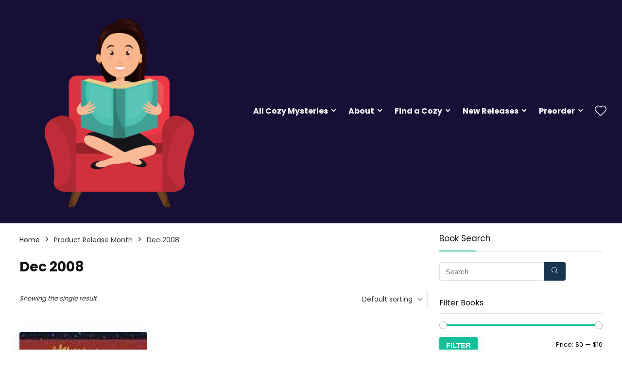

--- FILE ---
content_type: text/html; charset=UTF-8
request_url: https://cozymysterybook.com/release-month/dec-2008/
body_size: 16288
content:
<!DOCTYPE html>
<!--[if IE 8]>    <html class="ie8" lang="en-US"> <![endif]-->
<!--[if IE 9]>    <html class="ie9" lang="en-US"> <![endif]-->
<!--[if (gt IE 9)|!(IE)] lang="en-US"><![endif]-->
<html lang="en-US">
<head>
<meta charset="UTF-8" />
<meta name="viewport" content="width=device-width, initial-scale=1.0" />
<!-- feeds & pingback -->
<link rel="profile" href="http://gmpg.org/xfn/11" />
<link rel="pingback" href="https://cozymysterybook.com/xmlrpc.php" />
<title>Dec 2008 &#8211; Cozy Mystery Book</title>
<meta name='robots' content='max-image-preview:large' />
<link rel='dns-prefetch' href='//fonts.googleapis.com' />
<link rel='dns-prefetch' href='//s.w.org' />
<link rel="alternate" type="application/rss+xml" title="Cozy Mystery Book &raquo; Feed" href="https://cozymysterybook.com/feed/" />
<link rel="alternate" type="application/rss+xml" title="Cozy Mystery Book &raquo; Comments Feed" href="https://cozymysterybook.com/comments/feed/" />
<link rel="alternate" type="application/rss+xml" title="Cozy Mystery Book &raquo; Dec 2008 Release Month Feed" href="https://cozymysterybook.com/release-month/dec-2008/feed/" />
<script type="text/javascript">
window._wpemojiSettings = {"baseUrl":"https:\/\/s.w.org\/images\/core\/emoji\/13.1.0\/72x72\/","ext":".png","svgUrl":"https:\/\/s.w.org\/images\/core\/emoji\/13.1.0\/svg\/","svgExt":".svg","source":{"concatemoji":"https:\/\/cozymysterybook.com\/wp-includes\/js\/wp-emoji-release.min.js?ver=5.9.12"}};
/*! This file is auto-generated */
!function(e,a,t){var n,r,o,i=a.createElement("canvas"),p=i.getContext&&i.getContext("2d");function s(e,t){var a=String.fromCharCode;p.clearRect(0,0,i.width,i.height),p.fillText(a.apply(this,e),0,0);e=i.toDataURL();return p.clearRect(0,0,i.width,i.height),p.fillText(a.apply(this,t),0,0),e===i.toDataURL()}function c(e){var t=a.createElement("script");t.src=e,t.defer=t.type="text/javascript",a.getElementsByTagName("head")[0].appendChild(t)}for(o=Array("flag","emoji"),t.supports={everything:!0,everythingExceptFlag:!0},r=0;r<o.length;r++)t.supports[o[r]]=function(e){if(!p||!p.fillText)return!1;switch(p.textBaseline="top",p.font="600 32px Arial",e){case"flag":return s([127987,65039,8205,9895,65039],[127987,65039,8203,9895,65039])?!1:!s([55356,56826,55356,56819],[55356,56826,8203,55356,56819])&&!s([55356,57332,56128,56423,56128,56418,56128,56421,56128,56430,56128,56423,56128,56447],[55356,57332,8203,56128,56423,8203,56128,56418,8203,56128,56421,8203,56128,56430,8203,56128,56423,8203,56128,56447]);case"emoji":return!s([10084,65039,8205,55357,56613],[10084,65039,8203,55357,56613])}return!1}(o[r]),t.supports.everything=t.supports.everything&&t.supports[o[r]],"flag"!==o[r]&&(t.supports.everythingExceptFlag=t.supports.everythingExceptFlag&&t.supports[o[r]]);t.supports.everythingExceptFlag=t.supports.everythingExceptFlag&&!t.supports.flag,t.DOMReady=!1,t.readyCallback=function(){t.DOMReady=!0},t.supports.everything||(n=function(){t.readyCallback()},a.addEventListener?(a.addEventListener("DOMContentLoaded",n,!1),e.addEventListener("load",n,!1)):(e.attachEvent("onload",n),a.attachEvent("onreadystatechange",function(){"complete"===a.readyState&&t.readyCallback()})),(n=t.source||{}).concatemoji?c(n.concatemoji):n.wpemoji&&n.twemoji&&(c(n.twemoji),c(n.wpemoji)))}(window,document,window._wpemojiSettings);
</script>
<style type="text/css">
img.wp-smiley,
img.emoji {
	display: inline !important;
	border: none !important;
	box-shadow: none !important;
	height: 1em !important;
	width: 1em !important;
	margin: 0 0.07em !important;
	vertical-align: -0.1em !important;
	background: none !important;
	padding: 0 !important;
}
</style>
	<link rel='stylesheet' id='wp-block-library-css'  href='https://cozymysterybook.com/wp-includes/css/dist/block-library/style.min.css?ver=5.9.12' type='text/css' media='all' />
<link rel='stylesheet' id='wc-blocks-vendors-style-css'  href='https://cozymysterybook.com/wp-content/plugins/woocommerce/packages/woocommerce-blocks/build/wc-blocks-vendors-style.css?ver=6.9.0' type='text/css' media='all' />
<link rel='stylesheet' id='wc-blocks-style-css'  href='https://cozymysterybook.com/wp-content/plugins/woocommerce/packages/woocommerce-blocks/build/wc-blocks-style.css?ver=6.9.0' type='text/css' media='all' />
<style id='global-styles-inline-css' type='text/css'>
body{--wp--preset--color--black: #000000;--wp--preset--color--cyan-bluish-gray: #abb8c3;--wp--preset--color--white: #ffffff;--wp--preset--color--pale-pink: #f78da7;--wp--preset--color--vivid-red: #cf2e2e;--wp--preset--color--luminous-vivid-orange: #ff6900;--wp--preset--color--luminous-vivid-amber: #fcb900;--wp--preset--color--light-green-cyan: #7bdcb5;--wp--preset--color--vivid-green-cyan: #00d084;--wp--preset--color--pale-cyan-blue: #8ed1fc;--wp--preset--color--vivid-cyan-blue: #0693e3;--wp--preset--color--vivid-purple: #9b51e0;--wp--preset--gradient--vivid-cyan-blue-to-vivid-purple: linear-gradient(135deg,rgba(6,147,227,1) 0%,rgb(155,81,224) 100%);--wp--preset--gradient--light-green-cyan-to-vivid-green-cyan: linear-gradient(135deg,rgb(122,220,180) 0%,rgb(0,208,130) 100%);--wp--preset--gradient--luminous-vivid-amber-to-luminous-vivid-orange: linear-gradient(135deg,rgba(252,185,0,1) 0%,rgba(255,105,0,1) 100%);--wp--preset--gradient--luminous-vivid-orange-to-vivid-red: linear-gradient(135deg,rgba(255,105,0,1) 0%,rgb(207,46,46) 100%);--wp--preset--gradient--very-light-gray-to-cyan-bluish-gray: linear-gradient(135deg,rgb(238,238,238) 0%,rgb(169,184,195) 100%);--wp--preset--gradient--cool-to-warm-spectrum: linear-gradient(135deg,rgb(74,234,220) 0%,rgb(151,120,209) 20%,rgb(207,42,186) 40%,rgb(238,44,130) 60%,rgb(251,105,98) 80%,rgb(254,248,76) 100%);--wp--preset--gradient--blush-light-purple: linear-gradient(135deg,rgb(255,206,236) 0%,rgb(152,150,240) 100%);--wp--preset--gradient--blush-bordeaux: linear-gradient(135deg,rgb(254,205,165) 0%,rgb(254,45,45) 50%,rgb(107,0,62) 100%);--wp--preset--gradient--luminous-dusk: linear-gradient(135deg,rgb(255,203,112) 0%,rgb(199,81,192) 50%,rgb(65,88,208) 100%);--wp--preset--gradient--pale-ocean: linear-gradient(135deg,rgb(255,245,203) 0%,rgb(182,227,212) 50%,rgb(51,167,181) 100%);--wp--preset--gradient--electric-grass: linear-gradient(135deg,rgb(202,248,128) 0%,rgb(113,206,126) 100%);--wp--preset--gradient--midnight: linear-gradient(135deg,rgb(2,3,129) 0%,rgb(40,116,252) 100%);--wp--preset--duotone--dark-grayscale: url('#wp-duotone-dark-grayscale');--wp--preset--duotone--grayscale: url('#wp-duotone-grayscale');--wp--preset--duotone--purple-yellow: url('#wp-duotone-purple-yellow');--wp--preset--duotone--blue-red: url('#wp-duotone-blue-red');--wp--preset--duotone--midnight: url('#wp-duotone-midnight');--wp--preset--duotone--magenta-yellow: url('#wp-duotone-magenta-yellow');--wp--preset--duotone--purple-green: url('#wp-duotone-purple-green');--wp--preset--duotone--blue-orange: url('#wp-duotone-blue-orange');--wp--preset--font-size--small: 13px;--wp--preset--font-size--medium: 20px;--wp--preset--font-size--large: 36px;--wp--preset--font-size--x-large: 42px;}.has-black-color{color: var(--wp--preset--color--black) !important;}.has-cyan-bluish-gray-color{color: var(--wp--preset--color--cyan-bluish-gray) !important;}.has-white-color{color: var(--wp--preset--color--white) !important;}.has-pale-pink-color{color: var(--wp--preset--color--pale-pink) !important;}.has-vivid-red-color{color: var(--wp--preset--color--vivid-red) !important;}.has-luminous-vivid-orange-color{color: var(--wp--preset--color--luminous-vivid-orange) !important;}.has-luminous-vivid-amber-color{color: var(--wp--preset--color--luminous-vivid-amber) !important;}.has-light-green-cyan-color{color: var(--wp--preset--color--light-green-cyan) !important;}.has-vivid-green-cyan-color{color: var(--wp--preset--color--vivid-green-cyan) !important;}.has-pale-cyan-blue-color{color: var(--wp--preset--color--pale-cyan-blue) !important;}.has-vivid-cyan-blue-color{color: var(--wp--preset--color--vivid-cyan-blue) !important;}.has-vivid-purple-color{color: var(--wp--preset--color--vivid-purple) !important;}.has-black-background-color{background-color: var(--wp--preset--color--black) !important;}.has-cyan-bluish-gray-background-color{background-color: var(--wp--preset--color--cyan-bluish-gray) !important;}.has-white-background-color{background-color: var(--wp--preset--color--white) !important;}.has-pale-pink-background-color{background-color: var(--wp--preset--color--pale-pink) !important;}.has-vivid-red-background-color{background-color: var(--wp--preset--color--vivid-red) !important;}.has-luminous-vivid-orange-background-color{background-color: var(--wp--preset--color--luminous-vivid-orange) !important;}.has-luminous-vivid-amber-background-color{background-color: var(--wp--preset--color--luminous-vivid-amber) !important;}.has-light-green-cyan-background-color{background-color: var(--wp--preset--color--light-green-cyan) !important;}.has-vivid-green-cyan-background-color{background-color: var(--wp--preset--color--vivid-green-cyan) !important;}.has-pale-cyan-blue-background-color{background-color: var(--wp--preset--color--pale-cyan-blue) !important;}.has-vivid-cyan-blue-background-color{background-color: var(--wp--preset--color--vivid-cyan-blue) !important;}.has-vivid-purple-background-color{background-color: var(--wp--preset--color--vivid-purple) !important;}.has-black-border-color{border-color: var(--wp--preset--color--black) !important;}.has-cyan-bluish-gray-border-color{border-color: var(--wp--preset--color--cyan-bluish-gray) !important;}.has-white-border-color{border-color: var(--wp--preset--color--white) !important;}.has-pale-pink-border-color{border-color: var(--wp--preset--color--pale-pink) !important;}.has-vivid-red-border-color{border-color: var(--wp--preset--color--vivid-red) !important;}.has-luminous-vivid-orange-border-color{border-color: var(--wp--preset--color--luminous-vivid-orange) !important;}.has-luminous-vivid-amber-border-color{border-color: var(--wp--preset--color--luminous-vivid-amber) !important;}.has-light-green-cyan-border-color{border-color: var(--wp--preset--color--light-green-cyan) !important;}.has-vivid-green-cyan-border-color{border-color: var(--wp--preset--color--vivid-green-cyan) !important;}.has-pale-cyan-blue-border-color{border-color: var(--wp--preset--color--pale-cyan-blue) !important;}.has-vivid-cyan-blue-border-color{border-color: var(--wp--preset--color--vivid-cyan-blue) !important;}.has-vivid-purple-border-color{border-color: var(--wp--preset--color--vivid-purple) !important;}.has-vivid-cyan-blue-to-vivid-purple-gradient-background{background: var(--wp--preset--gradient--vivid-cyan-blue-to-vivid-purple) !important;}.has-light-green-cyan-to-vivid-green-cyan-gradient-background{background: var(--wp--preset--gradient--light-green-cyan-to-vivid-green-cyan) !important;}.has-luminous-vivid-amber-to-luminous-vivid-orange-gradient-background{background: var(--wp--preset--gradient--luminous-vivid-amber-to-luminous-vivid-orange) !important;}.has-luminous-vivid-orange-to-vivid-red-gradient-background{background: var(--wp--preset--gradient--luminous-vivid-orange-to-vivid-red) !important;}.has-very-light-gray-to-cyan-bluish-gray-gradient-background{background: var(--wp--preset--gradient--very-light-gray-to-cyan-bluish-gray) !important;}.has-cool-to-warm-spectrum-gradient-background{background: var(--wp--preset--gradient--cool-to-warm-spectrum) !important;}.has-blush-light-purple-gradient-background{background: var(--wp--preset--gradient--blush-light-purple) !important;}.has-blush-bordeaux-gradient-background{background: var(--wp--preset--gradient--blush-bordeaux) !important;}.has-luminous-dusk-gradient-background{background: var(--wp--preset--gradient--luminous-dusk) !important;}.has-pale-ocean-gradient-background{background: var(--wp--preset--gradient--pale-ocean) !important;}.has-electric-grass-gradient-background{background: var(--wp--preset--gradient--electric-grass) !important;}.has-midnight-gradient-background{background: var(--wp--preset--gradient--midnight) !important;}.has-small-font-size{font-size: var(--wp--preset--font-size--small) !important;}.has-medium-font-size{font-size: var(--wp--preset--font-size--medium) !important;}.has-large-font-size{font-size: var(--wp--preset--font-size--large) !important;}.has-x-large-font-size{font-size: var(--wp--preset--font-size--x-large) !important;}
</style>
<link rel='stylesheet' id='contact-form-7-css'  href='https://cozymysterybook.com/wp-content/plugins/contact-form-7/includes/css/styles.css?ver=5.5.6' type='text/css' media='all' />
<link rel='stylesheet' id='gmw-frontend-css'  href='https://cozymysterybook.com/wp-content/plugins/geo-my-wp/assets/css/gmw.frontend.min.css?ver=3.7.2.1' type='text/css' media='all' />
<link rel='stylesheet' id='Poppins-css'  href='//fonts.googleapis.com/css?family=Poppins%3A700%2Cnormal&#038;subset=latin&#038;ver=5.9.12' type='text/css' media='all' />
<style id='woocommerce-inline-inline-css' type='text/css'>
.woocommerce form .form-row .required { visibility: visible; }
</style>
<link rel='stylesheet' id='parent-style-css'  href='https://cozymysterybook.com/wp-content/themes/rehub-theme/style.css?ver=5.9.12' type='text/css' media='all' />
<link rel='stylesheet' id='eggrehub-css'  href='https://cozymysterybook.com/wp-content/themes/rehub-theme/css/eggrehub.css?ver=12.9.5' type='text/css' media='all' />
<link rel='stylesheet' id='rhstyle-css'  href='https://cozymysterybook.com/wp-content/themes/rehub-blankchild/style.css?ver=12.9.5' type='text/css' media='all' />
<link rel='stylesheet' id='responsive-css'  href='https://cozymysterybook.com/wp-content/themes/rehub-theme/css/responsive.css?ver=12.9.5' type='text/css' media='all' />
<link rel='stylesheet' id='rehubicons-css'  href='https://cozymysterybook.com/wp-content/themes/rehub-theme/iconstyle.css?ver=12.9.5' type='text/css' media='all' />
<link rel='stylesheet' id='rehub-woocommerce-css'  href='https://cozymysterybook.com/wp-content/themes/rehub-theme/css/woocommerce.css?ver=12.9.5' type='text/css' media='all' />
<link rel='stylesheet' id='jquery-ui-style-css'  href='https://cozymysterybook.com/wp-content/plugins/woocommerce/assets/css/jquery-ui/jquery-ui.min.css?ver=6.3.1' type='text/css' media='all' />
<link rel='stylesheet' id='wcfm_fa_icon_css-css'  href='https://cozymysterybook.com/wp-content/plugins/wc-frontend-manager/assets/fonts/font-awesome/css/wcfmicon.min.css?ver=6.6.2' type='text/css' media='all' />
<link rel='stylesheet' id='wcfm_core_css-css'  href='https://cozymysterybook.com/wp-content/plugins/wc-frontend-manager/assets/css/min/wcfm-style-core.css?ver=6.6.2' type='text/css' media='all' />
<link rel='stylesheet' id='prdctfltr-css'  href='https://cozymysterybook.com/wp-content/plugins/prdctfltr/includes/css/style.min.css?ver=7.3.3' type='text/css' media='all' />
<script type='text/javascript' src='https://cozymysterybook.com/wp-includes/js/jquery/jquery.min.js?ver=3.6.0' id='jquery-core-js'></script>
<script type='text/javascript' src='https://cozymysterybook.com/wp-includes/js/jquery/jquery-migrate.min.js?ver=3.3.2' id='jquery-migrate-js'></script>
<script type='text/javascript' id='cegg-price-alert-js-extra'>
/* <![CDATA[ */
var ceggPriceAlert = {"ajaxurl":"https:\/\/cozymysterybook.com\/wp-admin\/admin-ajax.php","nonce":"dc46dcb760"};
/* ]]> */
</script>
<script type='text/javascript' src='https://cozymysterybook.com/wp-content/plugins/content-egg/res/js/price_alert.js?ver=9.4.0' id='cegg-price-alert-js'></script>
<link rel="https://api.w.org/" href="https://cozymysterybook.com/wp-json/" /><link rel="EditURI" type="application/rsd+xml" title="RSD" href="https://cozymysterybook.com/xmlrpc.php?rsd" />
<link rel="wlwmanifest" type="application/wlwmanifest+xml" href="https://cozymysterybook.com/wp-includes/wlwmanifest.xml" /> 
<meta name="generator" content="WordPress 5.9.12" />
<meta name="generator" content="WooCommerce 6.3.1" />
<style type="text/css"> @media (min-width:768px){header .logo-section{padding:5px 0;}}nav.top_menu > ul > li > a{font-weight:normal;}.dl-menuwrapper li a,nav.top_menu ul li a,#re_menu_near_logo li,#re_menu_near_logo li{font-family:"Poppins",trebuchet ms !important;font-weight:700;font-style:normal;}.rehub_feat_block div.offer_title,.rh_wrapper_video_playlist .rh_video_title_and_time .rh_video_title,.main_slider .flex-overlay h2,.related_articles ul li > a,h1,h2,h3,h4,h5,h6,.widget .title,.title h1,.title h5,.small_post blockquote p,.related_articles .related_title,#comments .title_comments,.commentlist .comment-author .fn,.commentlist .comment-author .fn a,.media_video > p,.rate_bar_wrap .review-top .review-text span.review-header,.wpsm-numbox.wpsm-style6 span.num,.wpsm-numbox.wpsm-style5 span.num,.rehub-main-font,.cegg-list-logo-title,.logo .textlogo,.wp-block-quote.is-style-large,.comment-respond h3,.related_articles .related_title,.re_title_inmodal{font-family:"Poppins",trebuchet ms;font-style:normal;}.main_slider .flex-overlay h2,h1,h2,h3,h4,h5,h6,.title h1,.title h5,.comment-respond h3{font-weight:700;}.woocommerce ul.product_list_widget li a,.widget.better_woocat,.tabs-menu li,.cats_def a,.widget.tabs > ul > li,.related_articles ul li > a,.sidebar,.prosconswidget,.rehub-body-font,body{font-family:"Poppins",arial !important;font-weight:normal;font-style:normal;}#main_header,.is-sticky .logo_section_wrap,.sticky-active.logo_section_wrap{background-color:#170f36 !important}.main-nav.white_style{border-top:none}nav.top_menu > ul:not(.off-canvas) > li > a:after{top:auto;bottom:0}.header-top{border:none;}.footer-bottom{background-color:#170f36 !important}.footer-bottom .footer_widget{border:none !important} .widget .title:after{border-bottom:2px solid #17bf9a;}.rehub-main-color-border,nav.top_menu > ul > li.vertical-menu.border-main-color .sub-menu,.rh-main-bg-hover:hover,.wp-block-quote,ul.def_btn_link_tabs li.active a,.wp-block-pullquote{border-color:#17bf9a;}.wpsm_promobox.rehub_promobox{border-left-color:#17bf9a!important;}.color_link{color:#17bf9a !important;}.search-header-contents{border-top-color:#17bf9a;}.featured_slider:hover .score,.top_chart_controls .controls:hover,article.post .wpsm_toplist_heading:before{border-color:#17bf9a;}.btn_more:hover,.small_post .overlay .btn_more:hover,.tw-pagination .current{border:1px solid #17bf9a;color:#fff}.rehub_woo_review .rehub_woo_tabs_menu li.current{border-top:3px solid #17bf9a;}.gallery-pics .gp-overlay{box-shadow:0 0 0 4px #17bf9a inset;}.post .rehub_woo_tabs_menu li.current,.woocommerce div.product .woocommerce-tabs ul.tabs li.active{border-top:2px solid #17bf9a;}.rething_item a.cat{border-bottom-color:#17bf9a}nav.top_menu ul li ul.sub-menu{border-bottom:2px solid #17bf9a;}.widget.deal_daywoo,.elementor-widget-wpsm_woofeatured .deal_daywoo{border:3px solid #17bf9a;padding:20px;background:#fff;}.deal_daywoo .wpsm-bar-bar{background-color:#17bf9a !important} #buddypress div.item-list-tabs ul li.selected a span,#buddypress div.item-list-tabs ul li.current a span,#buddypress div.item-list-tabs ul li a span,.user-profile-div .user-menu-tab > li.active > a,.user-profile-div .user-menu-tab > li.active > a:focus,.user-profile-div .user-menu-tab > li.active > a:hover,.slide .news_cat a,.news_in_thumb:hover .news_cat a,.news_out_thumb:hover .news_cat a,.col-feat-grid:hover .news_cat a,.carousel-style-deal .re_carousel .controls,.re_carousel .controls:hover,.openedprevnext .postNavigation a,.postNavigation a:hover,.top_chart_pagination a.selected,.flex-control-paging li a.flex-active,.flex-control-paging li a:hover,.btn_more:hover,.tabs-menu li:hover,.tabs-menu li.current,.featured_slider:hover .score,#bbp_user_edit_submit,.bbp-topic-pagination a,.bbp-topic-pagination a,.custom-checkbox label.checked:after,.slider_post .caption,ul.postpagination li.active a,ul.postpagination li:hover a,ul.postpagination li a:focus,.top_theme h5 strong,.re_carousel .text:after,#topcontrol:hover,.main_slider .flex-overlay:hover a.read-more,.rehub_chimp #mc_embed_signup input#mc-embedded-subscribe,#rank_1.rank_count,#toplistmenu > ul li:before,.rehub_chimp:before,.wpsm-members > strong:first-child,.r_catbox_btn,.wpcf7 .wpcf7-submit,.comm_meta_wrap .rh_user_s2_label,.wpsm_pretty_hover li:hover,.wpsm_pretty_hover li.current,.rehub-main-color-bg,.togglegreedybtn:after,.rh-bg-hover-color:hover .news_cat a,.rh-main-bg-hover:hover,.rh_wrapper_video_playlist .rh_video_currently_playing,.rh_wrapper_video_playlist .rh_video_currently_playing.rh_click_video:hover,.rtmedia-list-item .rtmedia-album-media-count,.tw-pagination .current,.dokan-dashboard .dokan-dash-sidebar ul.dokan-dashboard-menu li.active,.dokan-dashboard .dokan-dash-sidebar ul.dokan-dashboard-menu li:hover,.dokan-dashboard .dokan-dash-sidebar ul.dokan-dashboard-menu li.dokan-common-links a:hover,#ywqa-submit-question,.woocommerce .widget_price_filter .ui-slider .ui-slider-range,.rh-hov-bor-line > a:after,nav.top_menu > ul:not(.off-canvas) > li > a:after,.rh-border-line:after,.wpsm-table.wpsm-table-main-color table tr th,.rehub_chimp_flat #mc_embed_signup input#mc-embedded-subscribe{background:#17bf9a;}@media (max-width:767px){.postNavigation a{background:#17bf9a;}}.rh-main-bg-hover:hover,.rh-main-bg-hover:hover .whitehovered{color:#fff !important} a,.carousel-style-deal .deal-item .priced_block .price_count ins,nav.top_menu ul li.menu-item-has-children ul li.menu-item-has-children > a:before,.top_chart_controls .controls:hover,.flexslider .fa-pulse,.footer-bottom .widget .f_menu li a:hover,.comment_form h3 a,.bbp-body li.bbp-forum-info > a:hover,.bbp-body li.bbp-topic-title > a:hover,#subscription-toggle a:before,#favorite-toggle a:before,.aff_offer_links .aff_name a,.rh-deal-price,.commentlist .comment-content small a,.related_articles .title_cat_related a,article em.emph,.campare_table table.one td strong.red,.sidebar .tabs-item .detail p a,.footer-bottom .widget .title span,footer p a,.welcome-frase strong,article.post .wpsm_toplist_heading:before,.post a.color_link,.categoriesbox:hover h3 a:after,.bbp-body li.bbp-forum-info > a,.bbp-body li.bbp-topic-title > a,.widget .title i,.woocommerce-MyAccount-navigation ul li.is-active a,.category-vendormenu li.current a,.deal_daywoo .title,.rehub-main-color,.wpsm_pretty_colored ul li.current a,.wpsm_pretty_colored ul li.current,.rh-heading-hover-color:hover h2 a,.rh-heading-hover-color:hover h3 a,.rh-heading-hover-color:hover h4 a,.rh-heading-hover-color:hover h5 a,.rh-heading-hover-color:hover .rh-heading-hover-item a,.rh-heading-icon:before,.widget_layered_nav ul li.chosen a:before,.wp-block-quote.is-style-large p,ul.page-numbers li span.current,ul.page-numbers li a:hover,ul.page-numbers li.active a,.page-link > span:not(.page-link-title),blockquote:not(.wp-block-quote) p,span.re_filtersort_btn:hover,span.active.re_filtersort_btn,.deal_daywoo .price,div.sortingloading:after{color:#17bf9a;} .page-link > span:not(.page-link-title),.postimagetrend .title,.widget.widget_affegg_widget .title,.widget.top_offers .title,.widget.cegg_widget_products .title,header .header_first_style .search form.search-form [type="submit"],header .header_eight_style .search form.search-form [type="submit"],.more_post a,.more_post span,.filter_home_pick span.active,.filter_home_pick span:hover,.filter_product_pick span.active,.filter_product_pick span:hover,.rh_tab_links a.active,.rh_tab_links a:hover,.wcv-navigation ul.menu li.active,.wcv-navigation ul.menu li:hover a,form.search-form [type="submit"],.rehub-sec-color-bg,input#ywqa-submit-question,input#ywqa-send-answer,.woocommerce button.button.alt,.tabsajax span.active.re_filtersort_btn,.wpsm-table.wpsm-table-sec-color table tr th,.rh-slider-arrow{background:#173451 !important;color:#fff !important;outline:0}.widget.widget_affegg_widget .title:after,.widget.top_offers .title:after,.vc_tta-tabs.wpsm-tabs .vc_tta-tab.vc_active,.vc_tta-tabs.wpsm-tabs .vc_tta-panel.vc_active .vc_tta-panel-heading,.widget.cegg_widget_products .title:after{border-top-color:#173451 !important;}.page-link > span:not(.page-link-title){border:1px solid #173451;}.page-link > span:not(.page-link-title),.header_first_style .search form.search-form [type="submit"] i{color:#fff !important;}.rh_tab_links a.active,.rh_tab_links a:hover,.rehub-sec-color-border,nav.top_menu > ul > li.vertical-menu.border-sec-color > .sub-menu,.rh-slider-thumbs-item--active{border-color:#173451}.rh_wrapper_video_playlist .rh_video_currently_playing,.rh_wrapper_video_playlist .rh_video_currently_playing.rh_click_video:hover{background-color:#173451;box-shadow:1200px 0 0 #173451 inset;}.rehub-sec-color{color:#173451} form.search-form input[type="text"]{border-radius:4px}.news .priced_block .price_count,.blog_string .priced_block .price_count,.main_slider .price_count{margin-right:5px}.right_aff .priced_block .btn_offer_block,.right_aff .priced_block .price_count{border-radius:0 !important}form.search-form.product-search-form input[type="text"]{border-radius:4px 0 0 4px;}form.search-form [type="submit"]{border-radius:0 4px 4px 0;}.rtl form.search-form.product-search-form input[type="text"]{border-radius:0 4px 4px 0;}.rtl form.search-form [type="submit"]{border-radius:4px 0 0 4px;}.price_count,.rehub_offer_coupon,#buddypress .dir-search input[type=text],.gmw-form-wrapper input[type=text],.gmw-form-wrapper select,#buddypress a.button,.btn_more,#main_header .wpsm-button,#rh-header-cover-image .wpsm-button,#wcvendor_image_bg .wpsm-button,input[type="text"],textarea,input[type="tel"],input[type="password"],input[type="email"],input[type="url"],input[type="number"],.def_btn,input[type="submit"],input[type="button"],input[type="reset"],.rh_offer_list .offer_thumb .deal_img_wrap,.grid_onsale,.rehub-main-smooth,.re_filter_instore span.re_filtersort_btn:hover,.re_filter_instore span.active.re_filtersort_btn,#buddypress .standard-form input[type=text],#buddypress .standard-form textarea,.blacklabelprice{border-radius:4px}.news-community,.woocommerce .products.grid_woo .product,.rehub_chimp #mc_embed_signup input.email,#mc_embed_signup input#mc-embedded-subscribe,.rh_offer_list,.woo-tax-logo,#buddypress div.item-list-tabs ul li a,#buddypress form#whats-new-form,#buddypress div#invite-list,#buddypress #send-reply div.message-box,.rehub-sec-smooth,.rate-bar-bar,.rate-bar,#wcfm-main-contentainer #wcfm-content,.wcfm_welcomebox_header{border-radius:5px} .woocommerce .woo-button-area .masked_coupon,.woocommerce a.woo_loop_btn,.woocommerce .button.checkout,.woocommerce input.button.alt,.woocommerce a.add_to_cart_button,.woocommerce-page a.add_to_cart_button,.woocommerce .single_add_to_cart_button,.woocommerce div.product form.cart .button,.woocommerce .checkout-button.button,.woofiltersbig .prdctfltr_buttons a.prdctfltr_woocommerce_filter_submit,.priced_block .btn_offer_block,.priced_block .button,.rh-deal-compact-btn,input.mdf_button,#buddypress input[type="submit"],#buddypress input[type="button"],#buddypress input[type="reset"],#buddypress button.submit,.wpsm-button.rehub_main_btn,.wcv-grid a.button,input.gmw-submit,#ws-plugin--s2member-profile-submit,#rtmedia_create_new_album,input[type="submit"].dokan-btn-theme,a.dokan-btn-theme,.dokan-btn-theme,#wcfm_membership_container a.wcfm_submit_button,.woocommerce button.button,.rehub-main-btn-bg{background:none #17bf9a !important;color:#ffffff !important;fill:#ffffff !important;border:none !important;text-decoration:none !important;outline:0;box-shadow:-1px 6px 19px rgba(23,191,154,0.2) !important;border-radius:4px !important;}.rehub-main-btn-bg > a{color:#ffffff !important;}.woocommerce a.woo_loop_btn:hover,.woocommerce .button.checkout:hover,.woocommerce input.button.alt:hover,.woocommerce a.add_to_cart_button:hover,.woocommerce-page a.add_to_cart_button:hover,.woocommerce a.single_add_to_cart_button:hover,.woocommerce-page a.single_add_to_cart_button:hover,.woocommerce div.product form.cart .button:hover,.woocommerce-page div.product form.cart .button:hover,.woocommerce .checkout-button.button:hover,.woofiltersbig .prdctfltr_buttons a.prdctfltr_woocommerce_filter_submit:hover,.priced_block .btn_offer_block:hover,.wpsm-button.rehub_main_btn:hover,#buddypress input[type="submit"]:hover,#buddypress input[type="button"]:hover,#buddypress input[type="reset"]:hover,#buddypress button.submit:hover,.small_post .btn:hover,.ap-pro-form-field-wrapper input[type="submit"]:hover,.wcv-grid a.button:hover,#ws-plugin--s2member-profile-submit:hover,.rething_button .btn_more:hover,#wcfm_membership_container a.wcfm_submit_button:hover,.woocommerce button.button:hover,.rehub-main-btn-bg:hover,.rehub-main-btn-bg:hover > a{background:none #17bf9a !important;color:#ffffff !important;box-shadow:-1px 6px 13px rgba(23,191,154,0.4) !important;border-color:transparent;}.rehub_offer_coupon:hover{border:1px dashed #17bf9a;}.rehub_offer_coupon:hover i.far,.rehub_offer_coupon:hover i.fal,.rehub_offer_coupon:hover i.fas{color:#17bf9a}.re_thing_btn .rehub_offer_coupon.not_masked_coupon:hover{color:#17bf9a !important}.woocommerce a.woo_loop_btn:active,.woocommerce .button.checkout:active,.woocommerce .button.alt:active,.woocommerce a.add_to_cart_button:active,.woocommerce-page a.add_to_cart_button:active,.woocommerce a.single_add_to_cart_button:active,.woocommerce-page a.single_add_to_cart_button:active,.woocommerce div.product form.cart .button:active,.woocommerce-page div.product form.cart .button:active,.woocommerce .checkout-button.button:active,.woofiltersbig .prdctfltr_buttons a.prdctfltr_woocommerce_filter_submit:active,.wpsm-button.rehub_main_btn:active,#buddypress input[type="submit"]:active,#buddypress input[type="button"]:active,#buddypress input[type="reset"]:active,#buddypress button.submit:active,.ap-pro-form-field-wrapper input[type="submit"]:active,.wcv-grid a.button:active,#ws-plugin--s2member-profile-submit:active,input[type="submit"].dokan-btn-theme:active,a.dokan-btn-theme:active,.dokan-btn-theme:active,.woocommerce button.button:active,.rehub-main-btn-bg:active{background:none #17bf9a !important;box-shadow:0 1px 0 #999 !important;top:2px;color:#ffffff !important;}.rehub_btn_color{background-color:#17bf9a;border:1px solid #17bf9a;color:#ffffff;text-shadow:none}.rehub_btn_color:hover{color:#ffffff;background-color:#17bf9a;border:1px solid #17bf9a;}.rething_button .btn_more{border:1px solid #17bf9a;color:#17bf9a;}.rething_button .priced_block.block_btnblock .price_count{color:#17bf9a;font-weight:normal;}.widget_merchant_list .buttons_col{background-color:#17bf9a !important;}.widget_merchant_list .buttons_col a{color:#ffffff !important;}.rehub-svg-btn-fill svg{fill:#17bf9a;}.rehub-svg-btn-stroke svg{stroke:#17bf9a;}@media (max-width:767px){#float-panel-woo-area{border-top:1px solid #17bf9a}}.rh_post_layout_big_offer .priced_block .btn_offer_block{text-shadow:none}.re-line-badge.badge_1,.re-ribbon-badge.badge_1 span{background:#00b2ff;}.table_view_charts .top_chart_item.badge_1{border-top:1px solid #00b2ff;}.re-line-badge.re-line-table-badge.badge_1:before{border-top-color:#00b2ff}.re-line-badge.re-line-table-badge.badge_1:after{border-bottom-color:#00b2ff}.re-line-badge.badge_2,.re-ribbon-badge.badge_2 span{background:#00b2ff;}.table_view_charts .top_chart_item.ed_choice_col.badge_2,.table_view_charts .top_chart_item.ed_choice_col.badge_2 li:first-child:before,.table_view_charts .top_chart_item.ed_choice_col.badge_2 > ul > li:last-child:before{border-top:1px solid #00b2ff;}.table_view_charts .top_chart_item.ed_choice_col.badge_2 > ul > li:last-child{border-bottom:1px solid #00b2ff;}.re-line-badge.re-line-table-badge.badge_2:before{border-top-color:#00b2ff}.re-line-badge.re-line-table-badge.badge_2:after{border-bottom-color:#00b2ff}#main_header .rh-container{width:100%;padding:0 20px}@media (max-width:500px){#main_header .rh-container{width:100%;padding:0 12px}}</style><!-- Global site tag (gtag.js) - Google Analytics -->
<script async src="https://www.googletagmanager.com/gtag/js?id=G-3BJL19J2NF"></script>
<script>
  window.dataLayer = window.dataLayer || [];
  function gtag(){dataLayer.push(arguments);}
  gtag('js', new Date());

  gtag('config', 'G-3BJL19J2NF');
</script>
<!-- Facebook Pixel Code -->
<script>
!function(f,b,e,v,n,t,s){if(f.fbq)return;n=f.fbq=function(){n.callMethod?
n.callMethod.apply(n,arguments):n.queue.push(arguments)};if(!f._fbq)f._fbq=n;
n.push=n;n.loaded=!0;n.version='2.0';n.queue=[];t=b.createElement(e);t.async=!0;
t.src=v;s=b.getElementsByTagName(e)[0];s.parentNode.insertBefore(t,s)}(window,
document,'script','https://connect.facebook.net/en_US/fbevents.js');
fbq('init', '3221606737962288');
fbq('track', 'PageView');
</script>
<noscript><img height="1" width="1" style="display:none"
src="https://www.facebook.com/tr?id=3221606737962288&ev=PageView&noscript=1"
/></noscript>
<!-- DO NOT MODIFY -->
<!-- End Facebook Pixel Code -->	<noscript><style>.woocommerce-product-gallery{ opacity: 1 !important; }</style></noscript>
				<script  type="text/javascript">
				!function(f,b,e,v,n,t,s){if(f.fbq)return;n=f.fbq=function(){n.callMethod?
					n.callMethod.apply(n,arguments):n.queue.push(arguments)};if(!f._fbq)f._fbq=n;
					n.push=n;n.loaded=!0;n.version='2.0';n.queue=[];t=b.createElement(e);t.async=!0;
					t.src=v;s=b.getElementsByTagName(e)[0];s.parentNode.insertBefore(t,s)}(window,
					document,'script','https://connect.facebook.net/en_US/fbevents.js');
			</script>
			<!-- WooCommerce Facebook Integration Begin -->
			<script  type="text/javascript">

				fbq('init', '378615800181440', {}, {
    "agent": "woocommerce-6.3.1-2.6.12"
});

				fbq( 'track', 'PageView', {
    "source": "woocommerce",
    "version": "6.3.1",
    "pluginVersion": "2.6.12"
} );

				document.addEventListener( 'DOMContentLoaded', function() {
					jQuery && jQuery( function( $ ) {
						// Insert placeholder for events injected when a product is added to the cart through AJAX.
						$( document.body ).append( '<div class=\"wc-facebook-pixel-event-placeholder\"></div>' );
					} );
				}, false );

			</script>
			<!-- WooCommerce Facebook Integration End -->
			<link rel="icon" href="https://cozymysterybook.com/wp-content/uploads/2020/10/Cozy-logo-100x100.png" sizes="32x32" />
<link rel="icon" href="https://cozymysterybook.com/wp-content/uploads/2020/10/Cozy-logo-300x300.png" sizes="192x192" />
<link rel="apple-touch-icon" href="https://cozymysterybook.com/wp-content/uploads/2020/10/Cozy-logo-300x300.png" />
<meta name="msapplication-TileImage" content="https://cozymysterybook.com/wp-content/uploads/2020/10/Cozy-logo-300x300.png" />
<meta name="generator" content="Product Filter for WooCommerce"/></head>
<body class="archive tax-pa_release-month term-dec-2008 term-1923 wp-custom-logo theme-rehub-theme woocommerce woocommerce-page woocommerce-no-js prdctfltr-ajax prdctfltr-shop elementor-default elementor-kit-12">
<svg xmlns="http://www.w3.org/2000/svg" viewBox="0 0 0 0" width="0" height="0" focusable="false" role="none" style="visibility: hidden; position: absolute; left: -9999px; overflow: hidden;" ><defs><filter id="wp-duotone-dark-grayscale"><feColorMatrix color-interpolation-filters="sRGB" type="matrix" values=" .299 .587 .114 0 0 .299 .587 .114 0 0 .299 .587 .114 0 0 .299 .587 .114 0 0 " /><feComponentTransfer color-interpolation-filters="sRGB" ><feFuncR type="table" tableValues="0 0.49803921568627" /><feFuncG type="table" tableValues="0 0.49803921568627" /><feFuncB type="table" tableValues="0 0.49803921568627" /><feFuncA type="table" tableValues="1 1" /></feComponentTransfer><feComposite in2="SourceGraphic" operator="in" /></filter></defs></svg><svg xmlns="http://www.w3.org/2000/svg" viewBox="0 0 0 0" width="0" height="0" focusable="false" role="none" style="visibility: hidden; position: absolute; left: -9999px; overflow: hidden;" ><defs><filter id="wp-duotone-grayscale"><feColorMatrix color-interpolation-filters="sRGB" type="matrix" values=" .299 .587 .114 0 0 .299 .587 .114 0 0 .299 .587 .114 0 0 .299 .587 .114 0 0 " /><feComponentTransfer color-interpolation-filters="sRGB" ><feFuncR type="table" tableValues="0 1" /><feFuncG type="table" tableValues="0 1" /><feFuncB type="table" tableValues="0 1" /><feFuncA type="table" tableValues="1 1" /></feComponentTransfer><feComposite in2="SourceGraphic" operator="in" /></filter></defs></svg><svg xmlns="http://www.w3.org/2000/svg" viewBox="0 0 0 0" width="0" height="0" focusable="false" role="none" style="visibility: hidden; position: absolute; left: -9999px; overflow: hidden;" ><defs><filter id="wp-duotone-purple-yellow"><feColorMatrix color-interpolation-filters="sRGB" type="matrix" values=" .299 .587 .114 0 0 .299 .587 .114 0 0 .299 .587 .114 0 0 .299 .587 .114 0 0 " /><feComponentTransfer color-interpolation-filters="sRGB" ><feFuncR type="table" tableValues="0.54901960784314 0.98823529411765" /><feFuncG type="table" tableValues="0 1" /><feFuncB type="table" tableValues="0.71764705882353 0.25490196078431" /><feFuncA type="table" tableValues="1 1" /></feComponentTransfer><feComposite in2="SourceGraphic" operator="in" /></filter></defs></svg><svg xmlns="http://www.w3.org/2000/svg" viewBox="0 0 0 0" width="0" height="0" focusable="false" role="none" style="visibility: hidden; position: absolute; left: -9999px; overflow: hidden;" ><defs><filter id="wp-duotone-blue-red"><feColorMatrix color-interpolation-filters="sRGB" type="matrix" values=" .299 .587 .114 0 0 .299 .587 .114 0 0 .299 .587 .114 0 0 .299 .587 .114 0 0 " /><feComponentTransfer color-interpolation-filters="sRGB" ><feFuncR type="table" tableValues="0 1" /><feFuncG type="table" tableValues="0 0.27843137254902" /><feFuncB type="table" tableValues="0.5921568627451 0.27843137254902" /><feFuncA type="table" tableValues="1 1" /></feComponentTransfer><feComposite in2="SourceGraphic" operator="in" /></filter></defs></svg><svg xmlns="http://www.w3.org/2000/svg" viewBox="0 0 0 0" width="0" height="0" focusable="false" role="none" style="visibility: hidden; position: absolute; left: -9999px; overflow: hidden;" ><defs><filter id="wp-duotone-midnight"><feColorMatrix color-interpolation-filters="sRGB" type="matrix" values=" .299 .587 .114 0 0 .299 .587 .114 0 0 .299 .587 .114 0 0 .299 .587 .114 0 0 " /><feComponentTransfer color-interpolation-filters="sRGB" ><feFuncR type="table" tableValues="0 0" /><feFuncG type="table" tableValues="0 0.64705882352941" /><feFuncB type="table" tableValues="0 1" /><feFuncA type="table" tableValues="1 1" /></feComponentTransfer><feComposite in2="SourceGraphic" operator="in" /></filter></defs></svg><svg xmlns="http://www.w3.org/2000/svg" viewBox="0 0 0 0" width="0" height="0" focusable="false" role="none" style="visibility: hidden; position: absolute; left: -9999px; overflow: hidden;" ><defs><filter id="wp-duotone-magenta-yellow"><feColorMatrix color-interpolation-filters="sRGB" type="matrix" values=" .299 .587 .114 0 0 .299 .587 .114 0 0 .299 .587 .114 0 0 .299 .587 .114 0 0 " /><feComponentTransfer color-interpolation-filters="sRGB" ><feFuncR type="table" tableValues="0.78039215686275 1" /><feFuncG type="table" tableValues="0 0.94901960784314" /><feFuncB type="table" tableValues="0.35294117647059 0.47058823529412" /><feFuncA type="table" tableValues="1 1" /></feComponentTransfer><feComposite in2="SourceGraphic" operator="in" /></filter></defs></svg><svg xmlns="http://www.w3.org/2000/svg" viewBox="0 0 0 0" width="0" height="0" focusable="false" role="none" style="visibility: hidden; position: absolute; left: -9999px; overflow: hidden;" ><defs><filter id="wp-duotone-purple-green"><feColorMatrix color-interpolation-filters="sRGB" type="matrix" values=" .299 .587 .114 0 0 .299 .587 .114 0 0 .299 .587 .114 0 0 .299 .587 .114 0 0 " /><feComponentTransfer color-interpolation-filters="sRGB" ><feFuncR type="table" tableValues="0.65098039215686 0.40392156862745" /><feFuncG type="table" tableValues="0 1" /><feFuncB type="table" tableValues="0.44705882352941 0.4" /><feFuncA type="table" tableValues="1 1" /></feComponentTransfer><feComposite in2="SourceGraphic" operator="in" /></filter></defs></svg><svg xmlns="http://www.w3.org/2000/svg" viewBox="0 0 0 0" width="0" height="0" focusable="false" role="none" style="visibility: hidden; position: absolute; left: -9999px; overflow: hidden;" ><defs><filter id="wp-duotone-blue-orange"><feColorMatrix color-interpolation-filters="sRGB" type="matrix" values=" .299 .587 .114 0 0 .299 .587 .114 0 0 .299 .587 .114 0 0 .299 .587 .114 0 0 " /><feComponentTransfer color-interpolation-filters="sRGB" ><feFuncR type="table" tableValues="0.098039215686275 1" /><feFuncG type="table" tableValues="0 0.66274509803922" /><feFuncB type="table" tableValues="0.84705882352941 0.41960784313725" /><feFuncA type="table" tableValues="1 1" /></feComponentTransfer><feComposite in2="SourceGraphic" operator="in" /></filter></defs></svg>	               
<!-- Outer Start -->
<div class="rh-outer-wrap">
    <div id="top_ankor"></div>
    <!-- HEADER -->
            <header id="main_header" class="dark_style">
            <div class="header_wrap">
                                                <!-- Logo section -->
<div class="header_five_style logo_section_wrap header_one_row">
    <div class="rh-container">
        <div class="logo-section rh-flex-center-align tabletblockdisplay">
            <div class="logo hideontablet">
                                    <a href="https://cozymysterybook.com" class="logo_image"><img src="https://cozymysterybook.com/wp-content/uploads/2020/10/Cozy-Lady-Transparent.png" alt="Cozy Mystery Book" height="" width="" /></a>
                       
            </div> 
            <!-- Main Navigation -->
            <div class="main-nav header_icons_menu rh-flex-right-align mob-logo-enabled dark_style">      
                <nav class="top_menu"><ul id="menu-main-menu" class="menu"><li id="menu-item-2768" class="menu-item menu-item-type-custom menu-item-object-custom menu-item-has-children"><a href="https://cozymysterybook.com/shop/">All Cozy Mysteries</a>
<ul class="sub-menu">
	<li id="menu-item-5925" class="menu-item menu-item-type-custom menu-item-object-custom"><a href="https://cozymysterybook.com/shop/">All Cozy Mysteries</a></li>
	<li id="menu-item-5919" class="menu-item menu-item-type-custom menu-item-object-custom"><a href="https://cozymysterybook.com/product-category/cozy-mystery/paranormal/">Paranormal Cozies</a></li>
</ul>
</li>
<li id="menu-item-2778" class="menu-item menu-item-type-post_type menu-item-object-page menu-item-has-children"><a href="https://cozymysterybook.com/about/">About</a>
<ul class="sub-menu">
	<li id="menu-item-5924" class="menu-item menu-item-type-post_type menu-item-object-page"><a href="https://cozymysterybook.com/about/">About Me</a></li>
	<li id="menu-item-5921" class="menu-item menu-item-type-post_type menu-item-object-page"><a href="https://cozymysterybook.com/subscribe/">Subscribe</a></li>
	<li id="menu-item-5923" class="menu-item menu-item-type-post_type menu-item-object-page"><a href="https://cozymysterybook.com/contact/">Contact</a></li>
	<li id="menu-item-5922" class="menu-item menu-item-type-post_type menu-item-object-page"><a href="https://cozymysterybook.com/add-your-cozy-mystery-books/">Authors: Add a Book</a></li>
</ul>
</li>
<li id="menu-item-5920" class="menu-item menu-item-type-custom menu-item-object-custom menu-item-has-children"><a href="#">Find a Cozy</a>
<ul class="sub-menu">
	<li id="menu-item-5918" class="menu-item menu-item-type-custom menu-item-object-custom"><a href="https://cozymysterybook.com/shop/?filter_bookmark=1st-in-series">1st Book in Series</a></li>
	<li id="menu-item-6591" class="menu-item menu-item-type-custom menu-item-object-custom"><a href="https://cozymysterybook.com/shop/?min_price=0&amp;max_price=0">Free Cozy Mysteries</a></li>
	<li id="menu-item-6599" class="menu-item menu-item-type-custom menu-item-object-custom"><a href="https://cozymysterybook.com/on-sale/">On Sale</a></li>
</ul>
</li>
<li id="menu-item-5917" class="menu-item menu-item-type-custom menu-item-object-custom menu-item-has-children"><a href="#">New Releases</a>
<ul class="sub-menu">
	<li id="menu-item-6580" class="menu-item menu-item-type-custom menu-item-object-custom"><a href="https://cozymysterybook.com/shop/?filter_release-month=feb-2021">Feb 2021</a></li>
	<li id="menu-item-6579" class="menu-item menu-item-type-custom menu-item-object-custom"><a href="https://cozymysterybook.com/shop/?filter_release-month=jan-2021">Jan 2021</a></li>
	<li id="menu-item-6578" class="menu-item menu-item-type-custom menu-item-object-custom"><a href="https://cozymysterybook.com/shop/?filter_release-month=dec-2020">Dec 2020</a></li>
</ul>
</li>
<li id="menu-item-11916" class="menu-item menu-item-type-custom menu-item-object-custom menu-item-has-children"><a href="#">Preorder</a>
<ul class="sub-menu">
	<li id="menu-item-11917" class="menu-item menu-item-type-custom menu-item-object-custom"><a href="https://cozymysterybook.com/shop/?filter_release-month=mar-2021">March 2021</a></li>
	<li id="menu-item-11918" class="menu-item menu-item-type-custom menu-item-object-custom"><a href="https://cozymysterybook.com/shop/?filter_release-month=apr-2021">April 2021</a></li>
	<li id="menu-item-11919" class="menu-item menu-item-type-custom menu-item-object-custom"><a href="https://cozymysterybook.com/shop/?filter_release-month=may-2021">May 2021</a></li>
</ul>
</li>
</ul></nav>                <div class="responsive_nav_wrap rh_mobile_menu">
                    <div id="dl-menu" class="dl-menuwrapper rh-flex-center-align">
                        <button id="dl-trigger" class="dl-trigger" aria-label="Menu">
                            <svg viewBox="0 0 32 32" xmlns="http://www.w3.org/2000/svg">
                                <g>
                                    <line stroke-linecap="round" id="rhlinemenu_1" y2="7" x2="29" y1="7" x1="3"/>
                                    <line stroke-linecap="round" id="rhlinemenu_2" y2="16" x2="18" y1="16" x1="3"/>
                                    <line stroke-linecap="round" id="rhlinemenu_3" y2="25" x2="26" y1="25" x1="3"/>
                                </g>
                            </svg>
                        </button>
                        <div id="mobile-menu-icons" class="rh-flex-center-align rh-flex-right-align">
                            <div id="slide-menu-mobile"></div>
                        </div>
                    </div>
                                    </div>
                <div class="search-header-contents"><form  role="search" method="get" class="search-form" action="https://cozymysterybook.com/">
  	<input type="text" name="s" placeholder="Search" class="re-ajax-search" autocomplete="off" data-posttype="post">
  	<input type="hidden" name="post_type" value="post" />  	<button type="submit" class="btnsearch"><i class="rhicon rhi-search"></i></button>
</form>
<div class="re-aj-search-wrap"></div></div>
            </div>  
             
                    
            <div class="header-actions-logo">
                <div class="rh-flex-center-align">
                                         
                      
                                            <div class="celldisplay text-center">
                            <a href="https://cozymysterybook.com/wishlist/" class="rh-header-icon mobileinmenu rh-wishlistmenu-link">
                                                                <span class="rhicon rhi-hearttip position-relative">
                                    <span class="rh-icon-notice rhhidden rehub-main-color-bg"></span>                                </span>
                            </a>                           
                        </div>
                                                                               
                                                             
                </div> 
            </div>                        
            <!-- /Main Navigation -->                                                        
        </div>
    </div>
</div>
<!-- /Logo section -->  

            </div>  
        </header>
            

 
<!-- CONTENT -->
<div class="rh-container rh_woo_main_archive"> 
    <div class="rh-content-wrap clearfix ">
        
                         
        <!-- Main Side -->
        <div class="main-side woocommerce page clearfix" id="content">
            <article class="post" id="page-6655">
                                <nav class="woocommerce-breadcrumb"><a href="https://cozymysterybook.com">Home</a><span class="delimiter"><i class="rhicon rhi-angle-right"></i></span>Product Release Month<span class="delimiter"><i class="rhicon rhi-angle-right"></i></span>Dec 2008</nav>   
                <h1 class="arc-main-title">Dec 2008</h1>       
                                                                                                                    <div class="woocommerce-notices-wrapper"></div><p class="woocommerce-result-count">
	Showing the single result</p>
<form class="woocommerce-ordering" method="get">
	<select name="orderby" class="orderby" aria-label="Shop order">
					<option value="menu_order"  selected='selected'>Default sorting</option>
					<option value="popularity" >Sort by popularity</option>
					<option value="date" >Sort by latest</option>
					<option value="price" >Sort by price: low to high</option>
					<option value="price-desc" >Sort by price: high to low</option>
			</select>
	<input type="hidden" name="paged" value="1" />
	</form>
<div class="clear"></div> 
                                                    
                                                    
                        
<div class="columns-3 products col_wrap_three rh-flex-eq-height woogridrev">   
                                                  
                                                                      
                                <div class="product col_item column_grid type-product rh-hover-up rh-cartbox two_column_mobile woo_column_grid rh-shadow4 flowvisible">   
    <div class="position-relative woofigure pb15">
         
    <div class="button_action rh-shadow-sceu pt5 pb5 rhhidden showonsmobile">
        <div>
                                    <div class="heart_thumb_wrap text-center"><span class="flowhidden cell_wishlist"><span class="heartplus" data-post_id="6655" data-informer="0"><span class="ml5 rtlmr5 wishaddedwrap" id="wishadded6655">Added to wishlist</span><span class="ml5 rtlmr5 wishremovedwrap" id="wishremoved6655">Removed from wishlist</span> </span></span><span id="wishcount6655" class="thumbscount">0</span> </div>  
        </div>
                    <div>
                <div class="quick_view_wrap pt10 pl5 pr5 pb10"><span class="flowhidden cell_quick_view"><span class="cursorpointer quick_view_button" data-product_id="6655"><i class="rhicon rhi-search-plus"></i></span></div>            </div>
                            <span class="compare_for_grid">            
                                                                  
                <span class="wpsm-button wpsm-button-new-compare addcompare-id-6655 white small not-incompare comparecompact" data-addcompare-id="6655"><i class="rhicon re-icon-compare"></i><span class="comparelabel">Add to compare</span></span> 
            </span>
                                                                    
    </div>  
    <figure class="text-center mb0">      
        <a class="img-centered-flex rh-flex-justify-center" href="https://cozymysterybook.com/product/season-of-glory-cozy-mystery/">
                            <img src="https://cozymysterybook.com/wp-content/themes/rehub-theme/images/default/blank.gif" data-src="https://cozymysterybook.com/wp-content/uploads/2020/11/season-of-glory-cozy-mystery-300x500.jpg" alt="Season of Glory (Cozy Mystery)" class="lazyload " width="300" height="500">      
             
        </a>
                
    </figure>
    </div>
        <div class="pb10 pr15 pl15">
        <div class="colored_rate_bar floatleft">
                </div>         
        <h3 class="text-clamp text-clamp-3 mb15 mt0 font105 mobfont100 fontnormal lineheight20 ">
                        <a href="https://cozymysterybook.com/product/season-of-glory-cozy-mystery/">Season of Glory (Cozy Mystery)</a>
        </h3> 
         
        <div class="clearbox"></div>    
         
                                                    
                    
         
                 
                        
            </div>
    <div class="border-top pt10 pr10 pl10 pb10 rh-flex-center-align abposbot">
        <div class="button_action position-static hideonsmobile">
            <div class="floatleft mr5 rtlfloatleft">
                                                <div class="heart_thumb_wrap text-center"><span class="flowhidden cell_wishlist"><span class="heartplus" data-post_id="6655" data-informer="0"><span class="ml5 rtlmr5 wishaddedwrap" id="wishadded6655">Added to wishlist</span><span class="ml5 rtlmr5 wishremovedwrap" id="wishremoved6655">Removed from wishlist</span> </span></span><span id="wishcount6655" class="thumbscount">0</span> </div>  
            </div>
                            <div class="floatleft rtlfloatleft">
                    <div class="quick_view_wrap pl10 pr10"><span class="flowhidden cell_quick_view"><span class="cursorpointer quick_view_button" data-product_id="6655"><i class="rhicon rhi-search-plus"></i></span></div>                </div>
                                        <span class="compare_for_grid floatleft rtlfloatleft">            
                                                                      
                    <span class="wpsm-button wpsm-button-new-compare addcompare-id-6655 white small not-incompare comparecompact" data-addcompare-id="6655"><i class="rhicon re-icon-compare"></i><span class="comparelabel">Add to compare</span></span> 
                </span>
                                                                        
        </div>
        <div class="rh-flex-right-align mobilesblockdisplay rehub-btn-font pr5 pricefont100 greencolor fontbold mb0 lineheight20">
            
	<span class="price"><span class="woocommerce-Price-amount amount"><bdi><span class="woocommerce-Price-currencySymbol">&#36;</span>4.99</bdi></span></span>
                        
        </div>        
    </div>                                        
</div>                                                                                    </div>                                                                
                                                
                                
            </article>
        </div>
        <!-- /Main Side --> 

                    <!-- Sidebar -->
            <aside class="sidebar">            
    <!-- SIDEBAR WIDGET AREA -->
			<div id="woocommerce_product_search-2" class="widget woocommerce widget_product_search"><div class="title">Book Search</div><form role="search" method="get" class="search-form product-search-form" action="https://cozymysterybook.com/">
	<input type="text" name="s" placeholder="Search" value="" data-enable_compare="1" data-posttype="product" class="re-ajax-search" autocomplete="off" data-catid="" />
	<input type="hidden" name="post_type" value="product" />
	<select  name='product_cat' id='102707996' class='rh_woo_drop_cat rhhidden rhniceselect' >
	<option value='' selected='selected'>All categories</option>
	<option class="level-0" value="cozy-mystery">Cozy Mystyery</option>
</select>
	<button type="submit" class="btnsearch"><i class="rhicon rhi-search"></i></button>
</form>
<div class="re-aj-search-wrap"></div>
</div><div id="woocommerce_price_filter-1" class="widget woocommerce widget_price_filter"><div class="title">Filter Books</div>
<form method="get" action="https://cozymysterybook.com/release-month/dec-2008/">
	<div class="price_slider_wrapper">
		<div class="price_slider" style="display:none;"></div>
		<div class="price_slider_amount" data-step="10">
			<input type="text" id="min_price" name="min_price" value="0" data-min="0" placeholder="Min price" />
			<input type="text" id="max_price" name="max_price" value="10" data-max="10" placeholder="Max price" />
						<button type="submit" class="button">Filter</button>
			<div class="price_label" style="display:none;">
				Price: <span class="from"></span> &mdash; <span class="to"></span>
			</div>
						<div class="clear"></div>
		</div>
	</div>
</form>

</div><div id="custom_html-4" class="widget_text widget widget_custom_html"><div class="title">On Sale</div><div class="textwidget custom-html-widget"><a href="https://brixbuddy.com/on-sale/">Lego Sets on Sale</a></div></div>	        
</aside>            <!-- /Sidebar -->
         

    </div>
</div>
<!-- /CONTENT -->

  
				
	 				<div class="footer-bottom dark_style">
			<div class="rh-container clearfix">
									<div class="rh-flex-eq-height col_wrap_three">
						<div class="footer_widget col_item">
															<div id="media_image-2" class="widget widget_media_image"><a href="https://cozymysterybook.com/"><img width="150" height="150" src="https://cozymysterybook.com/wp-content/uploads/2020/10/Cozy-Lady-Transparent-150x150.png" class="image wp-image-1953  attachment-thumbnail size-thumbnail" alt="Cozy Mystery Book" loading="lazy" style="max-width: 100%; height: auto;" srcset="https://cozymysterybook.com/wp-content/uploads/2020/10/Cozy-Lady-Transparent-150x150.png 150w, https://cozymysterybook.com/wp-content/uploads/2020/10/Cozy-Lady-Transparent-100x100.png 100w, https://cozymysterybook.com/wp-content/uploads/2020/10/Cozy-Lady-Transparent-600x600.png 600w, https://cozymysterybook.com/wp-content/uploads/2020/10/Cozy-Lady-Transparent-300x300.png 300w, https://cozymysterybook.com/wp-content/uploads/2020/10/Cozy-Lady-Transparent-1024x1024.png 1024w, https://cozymysterybook.com/wp-content/uploads/2020/10/Cozy-Lady-Transparent-768x768.png 768w, https://cozymysterybook.com/wp-content/uploads/2020/10/Cozy-Lady-Transparent-1536x1536.png 1536w, https://cozymysterybook.com/wp-content/uploads/2020/10/Cozy-Lady-Transparent-2048x2048.png 2048w, https://cozymysterybook.com/wp-content/uploads/2020/10/Cozy-Lady-Transparent-788x788.png 788w, https://cozymysterybook.com/wp-content/uploads/2020/10/Cozy-Lady-Transparent.png 500w" sizes="(max-width: 150px) 100vw, 150px" /></a></div>							 
						</div>
						<div class="footer_widget col_item">
															<div id="text-3" class="widget widget_text">			<div class="textwidget"><div class="wpsm-one-half wpsm-column-first">
<div class="widget_recent_entries">
<div class="title">For Readers</div>
<ul>
<li><a href="https://cozymysterybook.com/subscribe/">Subscribe</a></li>
</ul>
</div>
<p></div><div class="wpsm-one-half wpsm-column-last">
<div class="widget_recent_entries">
<div class="title">For Authors</div>
<ul>
<li><a href="https://cozymysterybook.com/add-your-cozy-mystery-books/">Add Your Cozy Mystery Books</a></li>
</ul>
</div>
<p></div><div class="clearfix"></div></p>
</div>
		</div>							 
						</div>
						<div class="footer_widget col_item last">
															<div id="text-4" class="widget last widget_text">			<div class="textwidget"><div class="wpsm-one-half wpsm-column-first">
<div class="widget_recent_entries">
<div class="title">Disclosures</div>
<ul>
<li><a href="https://cozymysterybook.com/advertiser-disclosure/">Advertiser Disclosure</a></li>
<li><a href="https://cozymysterybook.com/privacy-policy-2/">Privacy Policy</a></li>
</ul>
</div>
<p></div><div class="wpsm-one-half wpsm-column-last">
<div class="widget_recent_entries">
<div class="title">Contact</div>
<ul>
<li><a href="https://cozymysterybook.com/contact/">Contact Us</a></li>
</ul>
</div>
<p></div><div class="clearfix"></div></p>
</div>
		</div>							 
						</div>
					</div>
									
			</div>	
		</div>
				<footer id='theme_footer' class="dark_style">
			<div class="rh-container clearfix">
				<div class="footer_most_bottom">
					<div class="f_text">
						<span class="f_text_span">2020 CozyMysteryBook.com. All rights reserved.</span>
							
					</div>		
				</div>
			</div>
		</footer>
				<!-- FOOTER -->
</div><!-- Outer End -->
<span class="rehub_scroll" id="topcontrol" data-scrollto="#top_ankor"><i class="rhicon rhi-chevron-up"></i></span>
<script id="mcjs">!function(c,h,i,m,p){m=c.createElement(h),p=c.getElementsByTagName(h)[0],m.async=1,m.src=i,p.parentNode.insertBefore(m,p)}(document,"script","https://chimpstatic.com/mcjs-connected/js/users/bdb56991b3bc1c70f0d9b0412/43ab6aa82e8c7aac58841afef.js");</script>    <div id="logo_mobile_wrapper"><a href="https://cozymysterybook.com" class="logo_image_mobile"><img src="https://cozymysterybook.com/wp-content/uploads/2020/10/Cozy-logo.png" alt="Cozy Mystery Book" /></a></div>   

     

        
              

							
		<div id="rehub-restrict-login-popup"><div class="rehub-restrict-login-popup">Enable registration in settings - general</div></div>
				<div id="re-compare-bar" class="from-right">
			<div id="re-compare-bar-wrap">
				<div id="re-compare-bar-heading">
					<h5 class="rehub-main-color">Compare items<i class="rhicon rhi-times-circle closecomparepanel floatright" aria-hidden="true"></i></h5>
				</div>
				<div id="re-compare-bar-tabs">
											<ul class="rhhidden"><li class="re-compare-tab-383 no-multicats" data-page="383" data-url="https://cozymysterybook.com/comparison-chart/">Total (<span>0</span>)</li></ul>
						<div><div class="re-compare-wrap re-compare-wrap-383"></div></div>
										<span class="re-compare-destin wpsm-button rehub_main_btn" data-compareurl="">Compare<i class="rhi-arrow-circle-right rhicon" aria-hidden="true"></i></span>
				</div>
			</div>
		</div>
					<div id="re-compare-icon-fixed" class="rhhidden">
				<span class="re-compare-icon-toggle"><i class="rhicon rhi-shuffle"></i><span class="re-compare-notice rehub-main-color-bg">0</span></span>			</div>
						
	<script type="application/ld+json">{"@context":"https:\/\/schema.org\/","@type":"BreadcrumbList","itemListElement":[{"@type":"ListItem","position":1,"item":{"name":"Home","@id":"https:\/\/cozymysterybook.com"}},{"@type":"ListItem","position":2,"item":{"name":"Product Release Month","@id":"https:\/\/cozymysterybook.com\/release-month\/dec-2008\/"}},{"@type":"ListItem","position":3,"item":{"name":"Dec 2008","@id":"https:\/\/cozymysterybook.com\/release-month\/dec-2008\/"}}]}</script>			<!-- Facebook Pixel Code -->
			<noscript>
				<img
					height="1"
					width="1"
					style="display:none"
					alt="fbpx"
					src="https://www.facebook.com/tr?id=378615800181440&ev=PageView&noscript=1"
				/>
			</noscript>
			<!-- End Facebook Pixel Code -->
				<script type="text/javascript">
		(function () {
			var c = document.body.className;
			c = c.replace(/woocommerce-no-js/, 'woocommerce-js');
			document.body.className = c;
		})();
	</script>
	<script type='text/javascript' src='https://cozymysterybook.com/wp-content/themes/rehub-theme/js/inview.js?ver=1.0' id='rhinview-js'></script>
<script type='text/javascript' src='https://cozymysterybook.com/wp-content/themes/rehub-theme/js/unveil.js?ver=5.2.1' id='rhunveil-js'></script>
<script type='text/javascript' src='https://cozymysterybook.com/wp-content/themes/rehub-theme/js/hoverintent.js?ver=1.9' id='rhhoverintent-js'></script>
<script type='text/javascript' src='https://cozymysterybook.com/wp-content/themes/rehub-theme/js/countdown.js?ver=1.1' id='rhcountdown-js'></script>
<script type='text/javascript' src='https://cozymysterybook.com/wp-content/themes/rehub-theme/js/niceselect.js?ver=1.0' id='rhniceselect-js'></script>
<script type='text/javascript' id='rehub-js-extra'>
/* <![CDATA[ */
var translation = {"back":"back","ajax_url":"\/wp-admin\/admin-ajax.php","fin":"That's all","noresults":"No results found","your_rating":"Your Rating:","nonce":"45c29959e3","hotnonce":"f786301f56","wishnonce":"6e2ecfb1f5","searchnonce":"6c07de225a","filternonce":"f1c51754c6","rating_tabs_id":"1613348443","max_temp":"200","min_temp":"-500","helpnotnonce":"46c0cea7d0"};
/* ]]> */
</script>
<script type='text/javascript' src='https://cozymysterybook.com/wp-content/themes/rehub-theme/js/custom.js?ver=12.9.5' id='rehub-js'></script>
<script type='text/javascript' id='rehubcompare-js-extra'>
/* <![CDATA[ */
var comparechart = {"item_error_add":"Please, add items to this compare group or choose not empty group","item_error_comp":"Please, add more items to compare","comparenonce":"e294d441bb"};
/* ]]> */
</script>
<script type='text/javascript' src='https://cozymysterybook.com/wp-content/themes/rehub-theme/js/comparechart.js?ver=1.2' id='rehubcompare-js'></script>
<script type='text/javascript' src='https://cozymysterybook.com/wp-includes/js/dist/vendor/regenerator-runtime.min.js?ver=0.13.9' id='regenerator-runtime-js'></script>
<script type='text/javascript' src='https://cozymysterybook.com/wp-includes/js/dist/vendor/wp-polyfill.min.js?ver=3.15.0' id='wp-polyfill-js'></script>
<script type='text/javascript' id='contact-form-7-js-extra'>
/* <![CDATA[ */
var wpcf7 = {"api":{"root":"https:\/\/cozymysterybook.com\/wp-json\/","namespace":"contact-form-7\/v1"}};
/* ]]> */
</script>
<script type='text/javascript' src='https://cozymysterybook.com/wp-content/plugins/contact-form-7/includes/js/index.js?ver=5.5.6' id='contact-form-7-js'></script>
<script type='text/javascript' src='https://cozymysterybook.com/wp-content/plugins/woocommerce/assets/js/jquery-blockui/jquery.blockUI.min.js?ver=2.7.0-wc.6.3.1' id='jquery-blockui-js'></script>
<script type='text/javascript' id='wc-add-to-cart-js-extra'>
/* <![CDATA[ */
var wc_add_to_cart_params = {"ajax_url":"\/wp-admin\/admin-ajax.php","wc_ajax_url":"\/?wc-ajax=%%endpoint%%","i18n_view_cart":"View cart","cart_url":"https:\/\/cozymysterybook.com\/cart\/","is_cart":"","cart_redirect_after_add":"no","i18n_added_to_cart":"Has been added to cart."};
/* ]]> */
</script>
<script type='text/javascript' src='https://cozymysterybook.com/wp-content/plugins/woocommerce/assets/js/frontend/add-to-cart.min.js?ver=6.3.1' id='wc-add-to-cart-js'></script>
<script type='text/javascript' src='https://cozymysterybook.com/wp-content/plugins/woocommerce/assets/js/js-cookie/js.cookie.min.js?ver=2.1.4-wc.6.3.1' id='js-cookie-js'></script>
<script type='text/javascript' id='woocommerce-js-extra'>
/* <![CDATA[ */
var woocommerce_params = {"ajax_url":"\/wp-admin\/admin-ajax.php","wc_ajax_url":"\/?wc-ajax=%%endpoint%%"};
/* ]]> */
</script>
<script type='text/javascript' src='https://cozymysterybook.com/wp-content/plugins/woocommerce/assets/js/frontend/woocommerce.min.js?ver=6.3.1' id='woocommerce-js'></script>
<script type='text/javascript' id='wc-cart-fragments-js-extra'>
/* <![CDATA[ */
var wc_cart_fragments_params = {"ajax_url":"\/wp-admin\/admin-ajax.php","wc_ajax_url":"\/?wc-ajax=%%endpoint%%","cart_hash_key":"wc_cart_hash_76f92f3e4d9c80814ef42269b496a8a2","fragment_name":"wc_fragments_76f92f3e4d9c80814ef42269b496a8a2","request_timeout":"5000"};
/* ]]> */
</script>
<script type='text/javascript' src='https://cozymysterybook.com/wp-content/plugins/woocommerce/assets/js/frontend/cart-fragments.min.js?ver=6.3.1' id='wc-cart-fragments-js'></script>
<script type='text/javascript' id='mailchimp-woocommerce-js-extra'>
/* <![CDATA[ */
var mailchimp_public_data = {"site_url":"https:\/\/cozymysterybook.com","ajax_url":"https:\/\/cozymysterybook.com\/wp-admin\/admin-ajax.php","disable_carts":"","subscribers_only":"","language":"en","allowed_to_set_cookies":"1"};
/* ]]> */
</script>
<script type='text/javascript' src='https://cozymysterybook.com/wp-content/plugins/mailchimp-for-woocommerce/public/js/mailchimp-woocommerce-public.min.js?ver=2.6' id='mailchimp-woocommerce-js'></script>
<script type='text/javascript' src='https://cozymysterybook.com/wp-content/themes/rehub-theme/js/pgwmodal.js?ver=2.0' id='rhpgwmodal-js'></script>
<script type='text/javascript' id='rehubwoo-js-extra'>
/* <![CDATA[ */
var rhwoovar = {"ajax_url":"\/wp-admin\/admin-ajax.php","templateurl":"https:\/\/cozymysterybook.com\/wp-content\/themes\/rehub-theme","quicknonce":"868026e742","favornonce":"bae33325f2"};
/* ]]> */
</script>
<script type='text/javascript' src='https://cozymysterybook.com/wp-content/themes/rehub-theme/js/woocommerce.js?ver=12.9.5' id='rehubwoo-js'></script>
<script type='text/javascript' src='https://cozymysterybook.com/wp-content/plugins/wc-frontend-manager/includes/libs/jquery-blockui/jquery.blockUI.min.js?ver=6.6.2' id='jquery-blockui_js-js'></script>
<script type='text/javascript' src='https://cozymysterybook.com/wp-includes/js/jquery/ui/core.min.js?ver=1.13.1' id='jquery-ui-core-js'></script>
<script type='text/javascript' id='jquery-ui-datepicker-js-extra'>
/* <![CDATA[ */
var wcfm_datepicker_params = {"closeText":"Done","currentText":"Today","monthNames":["January","February","March","April","May","June","July","August","September","October","November","December"],"monthNamesShort":["Jan","Feb","Mar","Apr","May","Jun","Jul","Aug","Sep","Oct","Nov","Dec"],"monthStatus":"Show a different month","dayNames":["Sunday","Monday","Tuesday","Wednesday","Thursday","Friday","Saturday"],"dayNamesShort":["Sun","Mon","Tue","Wed","Thu","Fri","Sat"],"dayNamesMin":["S","M","T","W","T","F","S"],"dateFormat":"MM dd, yy","firstDay":"1","isRTL":""};
/* ]]> */
</script>
<script type='text/javascript' src='https://cozymysterybook.com/wp-includes/js/jquery/ui/datepicker.min.js?ver=1.13.1' id='jquery-ui-datepicker-js'></script>
<script type='text/javascript' id='jquery-ui-datepicker-js-after'>
jQuery(function(jQuery){jQuery.datepicker.setDefaults({"closeText":"Close","currentText":"Today","monthNames":["January","February","March","April","May","June","July","August","September","October","November","December"],"monthNamesShort":["Jan","Feb","Mar","Apr","May","Jun","Jul","Aug","Sep","Oct","Nov","Dec"],"nextText":"Next","prevText":"Previous","dayNames":["Sunday","Monday","Tuesday","Wednesday","Thursday","Friday","Saturday"],"dayNamesShort":["Sun","Mon","Tue","Wed","Thu","Fri","Sat"],"dayNamesMin":["S","M","T","W","T","F","S"],"dateFormat":"MM d, yy","firstDay":1,"isRTL":false});});
</script>
<script type='text/javascript' id='wcfm_core_js-js-extra'>
/* <![CDATA[ */
var wcfm_notification_sound = {"file":"https:\/\/cozymysterybook.com\/wp-content\/plugins\/wc-frontend-manager\/assets\/sounds\/notification.mp3"};
var wcfm_core_dashboard_messages = {"product_approve_confirm":"Are you sure and want to approve \/ publish this 'Product'?","product_reject_confirm":"Are you sure and want to reject this 'Product'?\nReason:","product_archive_confirm":"Are you sure and want to archive this 'Product'?","multiblock_delete_confirm":"Are you sure and want to delete this 'Block'?\nYou can't undo this action ...","article_delete_confirm":"Are you sure and want to delete this 'Article'?\nYou can't undo this action ...","product_delete_confirm":"Are you sure and want to delete this 'Product'?\nYou can't undo this action ...","message_delete_confirm":"Are you sure and want to delete this 'Message'?\nYou can't undo this action ...","order_delete_confirm":"Are you sure and want to delete this 'Order'?\nYou can't undo this action ...","enquiry_delete_confirm":"Are you sure and want to delete this 'Enquiry'?\nYou can't undo this action ...","support_delete_confirm":"Are you sure and want to delete this 'Support Ticket'?\nYou can't undo this action ...","follower_delete_confirm":"Are you sure and want to delete this 'Follower'?\nYou can't undo this action ...","following_delete_confirm":"Are you sure and want to delete this 'Following'?\nYou can't undo this action ...","resource_delete_confirm":"Are you sure and want to delete this 'Resource'?\nYou can't undo this action ...","auction_bid_delete_confirm":"Are you sure and want to delete this 'Bid'?\nYou can't undo this action ...","order_mark_complete_confirm":"Are you sure and want to 'Mark as Complete' this Order?","booking_mark_complete_confirm":"Are you sure and want to 'Mark as Confirmed' this Booking?","booking_mark_decline_confirm":"Are you sure and want to 'Mark as Declined' this Booking?","appointment_mark_complete_confirm":"Are you sure and want to 'Mark as Complete' this Appointment?","add_new":"Add New","select_all":"Select all","select_none":"Select none","any_attribute":"Any","add_attribute_term":"Enter a name for the new attribute term:","wcfmu_upgrade_notice":"Please upgrade your WC Frontend Manager to Ultimate version and avail this feature.","pdf_invoice_upgrade_notice":"Install WC Frontend Manager Ultimate and WooCommerce PDF Invoices & Packing Slips to avail this feature.","wcfm_bulk_action_no_option":"Please select some element first!!","wcfm_bulk_action_confirm":"Are you sure and want to do this?\nYou can't undo this action ...","review_status_update_confirm":"Are you sure and want to do this?","everywhere":"Everywhere Else","required_message":"This field is required.","choose_select2":"Choose ","category_attribute_mapping":"All Attributes","search_page_select2":"Search for a page ...","search_attribute_select2":"Search for an attribute ...","search_product_select2":"Filter by product ...","search_taxonomy_select2":"Filter by category ...","choose_category_select2":"Choose Categories ...","choose_listings_select2":"Choose Listings ...","choose_tags_select2":"Choose Tags ...","choose_vendor_select2":"Choose  ...","no_category_select2":"No categories","select2_searching":"Searching ...","select2_no_result":"No matching result found.","select2_loading_more":"Loading ...","select2_minimum_input":"Minimum input character ","wcfm_product_popup_next":"Next","wcfm_product_popup_previous":"Previous","wcfm_multiblick_addnew_help":"Add New Block","wcfm_multiblick_remove_help":"Remove Block","wcfm_multiblick_collapse_help":"Toggle Block","wcfm_multiblick_sortable_help":"Drag to re-arrange blocks","sell_this_item_confirm":"Do you want to add this item(s) to your store?","bulk_no_itm_selected":"Please select some product first!","user_non_logged_in":"Please login to the site first!","shiping_method_not_selected":"Please select a shipping method","shiping_method_not_found":"Shipping method not found","shiping_zone_not_found":"Shipping zone not found","shipping_method_del_confirm":"Are you sure you want to delete this 'Shipping Method'?\nYou can't undo this action ...","variation_auto_generate_confirm":"Are you sure you want to link all variations? This will create a new variation for each and every possible combination of variation attributes (max 50 per run)."};
var wcfm_params = {"ajax_url":"\/wp-admin\/admin-ajax.php","wc_ajax_url":"\/wp-admin\/admin-ajax.php","shop_url":"https:\/\/cozymysterybook.com\/shop\/","wcfm_is_allow_wcfm":"","wcfm_is_vendor":"","is_user_logged_in":"","wcfm_allow_tinymce_options":"undo redo | insert | styleselect | bold italic | alignleft aligncenter alignright alignjustify |  bullist numlist outdent indent | link image | ltr rtl","unread_message":"0","unread_enquiry":"0","wcfm_is_allow_new_message_check":"","wcfm_new_message_check_duration":"60000","wcfm_is_desktop_notification":"1","is_mobile_desktop_notification":"","wcfm_is_allow_external_product_analytics":"","is_mobile":"","is_tablet":"","wcfm_ajax_nonce":"1927c3f77c"};
var wcfm_enquiry_manage_messages = {"no_name":"Name is required.","no_email":"Email is required.","no_enquiry":"Please insert your Inquiry before submit.","no_reply":"Please insert your reply before submit.","enquiry_saved":"Your inquiry successfully sent.","enquiry_published":"Inquiry reply successfully published.","enquiry_reply_saved":"Your reply successfully sent."};
var wcfmu_products_manage_messages = {"no_title":"Please insert Product Title before submit.","no_excerpt":"Please insert Product Short Description before submit.","no_description":"Please insert Product Description before submit.","sku_unique":"Product SKU must be unique.","variation_sku_unique":"Variation SKU must be unique.","product_saved":"Product Successfully Saved.","product_pending":"Product Successfully submitted for moderation.","product_published":"Product Successfully Published.","set_stock":"Set Stock","increase_stock":"Increase Stock","regular_price":"Regular Price","regular_price_increase":"Regular price increase by","regular_price_decrease":"Regular price decrease by","sales_price":"Sale Price","sales_price_increase":"Sale price increase by","sales_price_decrease":"Sale price decrease by","length":"Length","width":"Width","height":"Height","weight":"Weight","download_limit":"Download Limit","download_expiry":"Download Expiry"};
/* ]]> */
</script>
<script type='text/javascript' src='https://cozymysterybook.com/wp-content/plugins/wc-frontend-manager/assets/js/min/wcfm-script-core.js?ver=6.6.2' id='wcfm_core_js-js'></script>
<script type='text/javascript' src='https://cozymysterybook.com/wp-includes/js/jquery/ui/mouse.min.js?ver=1.13.1' id='jquery-ui-mouse-js'></script>
<script type='text/javascript' src='https://cozymysterybook.com/wp-includes/js/jquery/ui/slider.min.js?ver=1.13.1' id='jquery-ui-slider-js'></script>
<script type='text/javascript' src='https://cozymysterybook.com/wp-content/plugins/woocommerce/assets/js/jquery-ui-touch-punch/jquery-ui-touch-punch.min.js?ver=6.3.1' id='wc-jquery-ui-touchpunch-js'></script>
<script type='text/javascript' src='https://cozymysterybook.com/wp-content/plugins/woocommerce/assets/js/accounting/accounting.min.js?ver=0.4.2' id='accounting-js'></script>
<script type='text/javascript' id='wc-price-slider-js-extra'>
/* <![CDATA[ */
var woocommerce_price_slider_params = {"currency_format_num_decimals":"0","currency_format_symbol":"$","currency_format_decimal_sep":".","currency_format_thousand_sep":",","currency_format":"%s%v"};
/* ]]> */
</script>
<script type='text/javascript' src='https://cozymysterybook.com/wp-content/plugins/woocommerce/assets/js/frontend/price-slider.min.js?ver=6.3.1' id='wc-price-slider-js'></script>
</body>
</html>

--- FILE ---
content_type: text/javascript
request_url: https://cozymysterybook.com/wp-content/themes/rehub-theme/js/custom.js?ver=12.9.5
body_size: 18861
content:
/*
   Author: Igor Sunzharovskyi
   Author URI: https://wpsoul.com
*/

//CHARTS
var table_charts = function() {
    if(jQuery('.table_view_charts').length > 0){
        jQuery('.table_view_charts').each(function(index){
            var rowcount = jQuery(this).find('.top_chart_row_found').data('rowcount');
            for (var rowcountindex = 0; rowcountindex < rowcount; rowcountindex++) {
                 //Equal height for each row
                 var heightArray = jQuery(this).find('li.row_chart_'+ rowcountindex +'').map( function(){
                    return  jQuery(this).height();
                 }).get();
                 var maxHeight = Math.max.apply( Math, heightArray);
                 jQuery(this).find('li.row_chart_'+ rowcountindex +'').height(maxHeight);

                 //Find differences
                 var recomparecolvalue;
                 jQuery(this).find('.top_chart_wrap li.row_chart_'+ rowcountindex +'').each(function(n) {
                    if (jQuery(this).html() != recomparecolvalue && n > 0) {
                       jQuery(this).closest('.table_view_charts').find('li.row_chart_'+ rowcountindex +'').addClass('row-is-different');
                    }
                    else {
                       recomparecolvalue = jQuery(this).html();
                    }
                 });
            }
            var carheight = jQuery(this).find('.top_chart_first').height();
            jQuery(this).find('.caroufredsel_wrapper').height(carheight+2);
        });
    }
}

function isVisibleOnScroll(elem)
{
   var $elem = jQuery(elem);
   var $window = jQuery(window);
   var docViewTop = $window.scrollTop();
   var docViewBottom = docViewTop + $window.height();
   var elemTop = $elem.offset().top;
   var elemBottom = elemTop + $elem.height();
   return ((elemBottom >= docViewTop) && (elemTop <= docViewBottom) && (elemBottom <= docViewBottom) && (elemTop >= docViewTop));
}
/*Throttle*/
(function(b,c){var $=b.jQuery||b.Cowboy||(b.Cowboy={}),a;$.throttle=a=function(e,f,j,i){var h,d=0;if(typeof f!=="boolean"){i=j;j=f;f=c}function g(){var o=this,m=+new Date()-d,n=arguments;function l(){d=+new Date();j.apply(o,n)}function k(){h=c}if(i&&!h){l()}h&&clearTimeout(h);if(i===c&&m>e){l()}else{if(f!==true){h=setTimeout(i?k:l,i===c?e-m:e)}}}if($.guid){g.guid=j.guid=j.guid||$.guid++}return g};$.debounce=function(d,e,f){return f===c?a(d,e,false):a(d,f,e!==false)}})(this);

function reshowNav(){'use strict'; jQuery(this).addClass('hovered'); }
function rehideNav(){'use strict'; jQuery(this).removeClass('hovered');}

var re_ajax_cache = {
    data: {},
    remove: function (cache_id) {
        delete re_ajax_cache.data[cache_id];
    },
    exist: function (cache_id) {
        if(jQuery('.custom_search_box').length){
            return false;
        }
        return re_ajax_cache.data.hasOwnProperty(cache_id) && re_ajax_cache.data[cache_id] !== null;
    },
    get: function (cache_id) {
        return re_ajax_cache.data[cache_id];
    },
    set: function (cache_id, cachedData) {
        re_ajax_cache.remove(cache_id);
        re_ajax_cache.data[cache_id] = cachedData;
    }
};

var re_ajax_search = {

    // Some variables
    _current_selection_index:0,
    _last_request_results_count:0,
    _first_down_up:true,
    _is_search_open:false,

    init: function init() {

        // Search icon show/hide
        jQuery(document).on( 'click', '.icon-search-onclick', function(e) {
            e.stopPropagation();
            jQuery( '.main-nav' ).toggleClass( 'top-search-onclick-open' );
            if(jQuery(this).parent().parent().hasClass('elementor-widget-container')){
                jQuery( this).closest('section').toggleClass( 'top-search-onclick-open' );
                jQuery( this).closest('.elementor-widget').addClass( 'position-static' );
                jQuery( this).closest('.elementor-widget-wrap').addClass( 'position-static' );
                jQuery( this).closest('.elementor-column-wrap').addClass( 'position-static' );
                jQuery( this).closest('.elementor-column').addClass( 'position-static' );
            }
            if (re_ajax_search._is_search_open === true) {
                re_ajax_search._is_search_open = false;
            }
            else {
                re_ajax_search._is_search_open = true;
                if (jQuery('html').hasClass('flash')) {
                    setTimeout(function(){
                        jQuery( '.main-nav .search-header-contents input[name="s"]' ).focus();
                    }, 200);
                }                
            }
        });
  
        jQuery(document).click( function(e){ 
            if( jQuery(e.target).closest(".head_search").length || jQuery(e.target).closest(".custom_search_box").length) 
                return;
            jQuery( '.head_search .re-aj-search-wrap' ).removeClass( 're-aj-search-open' ).empty();
            jQuery( '.custom_search_box .re-aj-search-wrap' ).removeClass( 're-aj-search-open' ).empty();
            e.stopPropagation();
            if (re_ajax_search._is_search_open === true) {
                re_ajax_search._is_search_open = false;
            }            
        });

        jQuery(document).click( function(e){ 
            if( jQuery(e.target).closest(".search-header-contents").length ) 
                return;
            jQuery( '.main-nav' ).removeClass( 'top-search-onclick-open' );
            e.stopPropagation();
            if (re_ajax_search._is_search_open === true) {
                re_ajax_search._is_search_open = false;
            }            
        });        

        // keydown on the text box
        jQuery('.re-ajax-search').keydown(jQuery.debounce(250, function(event) {
            var ajaxsearchitem = jQuery(this);
            if (
                (event.which && event.which == 39)
                || (event.keyCode && event.keyCode == 39)
                || (event.which && event.which == 37)
                || (event.keyCode && event.keyCode == 37))
            {
                //do nothing on left and right arrows
                re_ajax_search.re_ajax_set_focus(ajaxsearchitem);
                return;
            }

            if ((event.which && event.which == 13) || (event.keyCode && event.keyCode == 13)) {
                // on enter
                var re_ajax_search_cur = jQuery(this).parent().parent().find('.re-sch-cur-element');
                if (re_ajax_search_cur.length > 0) {
                    var re_searchopen_url = re_ajax_search_cur.find('.re-search-result-title a').attr('href');
                    window.location = re_searchopen_url;
                } else {
                    jQuery(this).parent().submit();
                }
                return false; //redirect for search on enter
            } else {

                if ((event.which && event.which == 40) || (event.keyCode && event.keyCode == 40)) {
                    // down
                    re_ajax_search.re_aj_search_move_key_down(ajaxsearchitem);
                    return false; //disable the envent

                } else if((event.which && event.which == 38) || (event.keyCode && event.keyCode == 38)) {
                    //up
                    re_ajax_search.re_aj_search_move_key_up(ajaxsearchitem);
                    return false; //disable the envent
                } else {

                    //for backspace we have to check if the search query is empty and if so, clear the list
                    if ((event.which && event.which == 8) || (event.keyCode && event.keyCode == 8)) {
                        //if we have just one character left, that means it will be deleted now and we also have to clear the search results list
                        var search_query = jQuery(this).val();
                        if (search_query.length == 1) {
                            jQuery(this).parent().parent().find('.re-aj-search-wrap').removeClass( 're-aj-search-open' ).empty();
                        }

                    }

                    //various keys
                    re_ajax_search.re_ajax_set_focus(ajaxsearchitem);
                    //jQuery('.re-aj-search-wrap').empty();
                    setTimeout(function(){
                        re_ajax_search.do_ajax_call(ajaxsearchitem);
                    }, 100);
                }
                return true;
            }
        }));

    },

    /**
     * moves the select up
     */
    re_aj_search_move_key_up: function re_aj_search_move_key_up(elem) {
        if (re_ajax_search._first_down_up === true) {
            re_ajax_search._first_down_up = false;
            if (re_ajax_search._current_selection_index === 0) {
                re_ajax_search._current_selection_index = re_ajax_search._last_request_results_count - 1;
            } else {
                re_ajax_search._current_selection_index--;
            }
        } else {
            if (re_ajax_search._current_selection_index === 0) {
                re_ajax_search._current_selection_index = re_ajax_search._last_request_results_count;
            } else {
                re_ajax_search._current_selection_index--;
            }
        }
        elem.parent().parent().find('.re-search-result-div').removeClass('re-sch-cur-element');
        if (re_ajax_search._current_selection_index  > re_ajax_search._last_request_results_count -1) {
            //the input is selected
            elem.closest('form').fadeTo(100, 1);
        } else {
            re_ajax_search.re_search_input_remove_focus(elem);
            elem.parent().parent().find('.re-search-result-div').eq(re_ajax_search._current_selection_index).addClass('re-sch-cur-element');
        }
    },

    /**
     * moves the select prompt down
     */
    re_aj_search_move_key_down: function re_aj_search_move_key_down(elem) {
        if (re_ajax_search._first_down_up === true) {
            re_ajax_search._first_down_up = false;
        } else {
            if (re_ajax_search._current_selection_index === re_ajax_search._last_request_results_count) {
                re_ajax_search._current_selection_index = 0;
            } else {
                re_ajax_search._current_selection_index++;
            }
        }
        elem.parent().parent().find('.re-search-result-div').removeClass('re-sch-cur-element');
        if (re_ajax_search._current_selection_index > re_ajax_search._last_request_results_count - 1 ) {
            //the input is selected
            elem.closest('form').fadeTo(100, 1);
        } else {
            re_ajax_search.re_search_input_remove_focus(elem);
            elem.parent().parent().find('.re-search-result-div').eq(re_ajax_search._current_selection_index).addClass('re-sch-cur-element');
        }
    },

    /**
     * puts the focus on the input box
     */
    re_ajax_set_focus: function re_ajax_set_focus(elem) {
        re_ajax_search._current_selection_index = 0;
        re_ajax_search._first_down_up = true;
        elem.closest('form').fadeTo(100, 1);
        elem.parent().parent().find('.re-search-result-div').removeClass('re-sch-cur-element');
    },

    /**
     * removes the focus from the input box
     */
    re_search_input_remove_focus: function re_search_input_remove_focus(elem) {
        if (re_ajax_search._last_request_results_count !== 0) {
            elem.closest('form').css('opacity', 0.5);
        }
    },

    /**
     * AJAX: process the response from the server
     */
    process_ajax_response: function (data, callelem) {
        var current_query = callelem.val().trim();


        //the search is empty - drop results
        if (current_query == '') {
            callelem.parent().parent().find('.re-aj-search-wrap').empty();
            return;
        }

        var td_data_object = jQuery.parseJSON(data); //get the data object
        //drop the result - it's from a old query
        if (td_data_object.re_search_query !== current_query) {
            return;
        }

        //reset the current selection and total posts
        re_ajax_search._current_selection_index = 0;
        re_ajax_search._last_request_results_count = td_data_object.re_total_inlist;
        re_ajax_search._first_down_up = true;


        //update the query
        callelem.parent().parent().find('.re-aj-search-wrap').addClass( 're-aj-search-open' ).html(td_data_object.re_data);
        var iconsearch = callelem.parent().find('.rhi-sync'); 
        iconsearch.removeClass('rhi-sync fa-spin').addClass('rhi-search');
        callelem.removeClass('searching-now');
        var winheight = jQuery(window).height();
        if (winheight < 700){
          callelem.parent().parent().find('.re-aj-search-wrap').addClass( 're-aj-search-overflow' );
        }

    },

    /**
     * AJAX: do the ajax request
     */
    do_ajax_call: function do_ajax_call(elem) {
        var posttypes = elem.data('posttype');
        var enable_compare = elem.data('enable_compare');
        if(elem.prevObject == undefined){
            var catid = elem.data('catid');
        }else{
            var catid = elem.attr('data-catid');
        }
        var callelem = elem;
        if (elem.val() == '') {
            re_ajax_search.re_ajax_set_focus(callelem);
            return;
        }

        var search_query = elem.val();

        //do we have a cache hit
        if (re_ajax_cache.exist(search_query)) {
            re_ajax_search.process_ajax_response(re_ajax_cache.get(search_query), callelem);
            return;
        }

        var iconsearch =  elem.parent().find('.rhi-search');     
        iconsearch.removeClass('rhi-search').addClass('rhi-sync fa-spin');
        elem.addClass('searching-now');

        jQuery.ajax({
            type: 'POST',
            url: translation.ajax_url,
            data: {
                action: 'rehub_ajax_search',
                re_string: search_query,
                posttypesearch: posttypes,
                enable_compare : enable_compare,
                catid : catid,
                security : translation.searchnonce,
            },
            success: function(data, textStatus, XMLHttpRequest){
                re_ajax_cache.set(search_query, data);
                re_ajax_search.process_ajax_response(data, callelem);
            },
            error: function(MLHttpRequest, textStatus, errorThrown){
                //console.log(errorThrown);
            }
        });
    }
};

//MOBILE MENU AND MEGAMENU
var NavOverlayRemoved = true;
var revMenuStyle = function() { 
    var menu = jQuery('.rh_mobile_menu'),
        openMenu = menu.find('#dl-trigger'),
        navMenu = menu.find('#slide-menu-mobile'),
        menuList = menu.find('#slide-menu-mobile > .menu'),
        subMenu = menu.find('.sub-menu'),
        mobilecustomheader = jQuery('#rhmobpnlcustom'),
        mobsidebar = jQuery('#rh_woo_mbl_sidebar'),
        mobsidebartrigger = jQuery('#mobile-trigger-sidebar');
    menuList.addClass('off-canvas');
    if (menuList.find('.close-menu').length === 0) {
        menuList.append('<li class="close-menu rh-close-btn position-relative text-center cursorpointer rh-circular-hover"><span><i class="rhicon rhi-times whitebg roundborder50p rh-shadow4 abdposleft" aria-hidden="true"></i></span></li>');
    }
    if(mobilecustomheader.length > 0){
        menuList.prepend('<li id="mobtopheaderpnl">'+mobilecustomheader.html()+'</li>');
    }
    jQuery('#slide-menu-mobile .menu-item-has-children').children('a').after('<span class="submenu-toggle"><i class="rhicon rhi-angle-right"></i></span>');
    jQuery('#slide-menu-mobile .menu-item-has-children:not(.rh-mobile-linkable)').children('a').addClass('submenu-toggle');
    menuList.on('click', '.submenu-toggle', function(evt) {
        evt.preventDefault();
        jQuery(this)
            .siblings('.sub-menu')
            .addClass('sub-menu-active');
    });
    subMenu.each(function() {
        var $this = jQuery(this);
        if ($this.find('.back-mb').length === 0) {
            $this.prepend('<li class="back-mb"><span class="rehub-main-color"><i class="rhicon rhi-chevron-left mr10"></i> '+translation.back+'</span></li>');
        }
        menu.on('click', '.back-mb span', function(evt) {
            evt.preventDefault();
            jQuery(this)
                .parent()
                .parent()
                .removeClass('sub-menu-active');
        });
    });
    openMenu.on('click', function(e) {
        e.preventDefault();
        e.stopPropagation();        
        jQuery('#wpadminbar').css('z-index', '999');
        navMenu.fadeIn(100);
        menuList.addClass('off-canvas-active');
        jQuery(this).addClass('toggle-active');                
        if(NavOverlayRemoved){
            jQuery('body').append(jQuery('<div class="offsetnav-overlay"></div>').hide().fadeIn());
            NavOverlayRemoved = false;
        }
    });
    mobsidebartrigger.on('click', function(e) {
        e.preventDefault();
        e.stopPropagation();        
        mobsidebar.toggleClass('activeslide');
        if(NavOverlayRemoved){
            jQuery('body').append(jQuery('<div class="offsetnav-overlay"></div>').hide().fadeIn());
            NavOverlayRemoved = false;
        }       
    });    
    jQuery(document).on('click touchstart', '.close-menu, .offsetnav-overlay', function(event) {
        //event.preventDefault();
        event.stopPropagation();        
        setTimeout(function(){ 
            menuList.removeClass('off-canvas-active');
            openMenu.removeClass('toggle-active');
            jQuery('.sub-menu').removeClass('sub-menu-active'); 
            mobsidebar.removeClass('activeslide');               
            if(!NavOverlayRemoved){
                jQuery('.offsetnav-overlay').remove();
                NavOverlayRemoved = true;
            } 
            return false;           
        }, 100);                      
    });

}

jQuery(document).ready(function($) {
   'use strict';

    /* better alerts*/
    (function(){$.simplyToast=function(e,t,n){function u(){$.simplyToast.remove(o)}n=$.extend(true,{},$.simplyToast.defaultOptions,n);var r='<div class="simply-toast rh-toast rh-toast-'+(t?t:n.type)+" "+(n.customClass?n.customClass:"")+'">';if(n.allowDismiss)r+='<span class="rh-toast-close" data-dismiss="alert">&times;</span>';r+=e;r+="</div>";var i=n.offset.amount;$(".simply-toast").each(function(){return i=Math.max(i,parseInt($(this).css(n.offset.from))+this.offsetHeight+n.spacing)});var s={position:n.appendTo==="body"?"fixed":"absolute",margin:0,"z-index":"999999",display:"none","min-width":n.minWidth,"max-width":n.maxWidth};s[n.offset.from]=i+"px";var o=$(r).css(s).appendTo(n.appendTo);switch(n.align){case"center":o.css({left:"50%","margin-left":"-"+o.outerWidth()/2+"px"});break;case"left":o.css("left","20px");break;default:o.css("right","20px")}if(o.fadeIn)o.fadeIn();else o.css({display:"block",opacity:1});if(n.delay>0){setTimeout(u,n.delay)}o.find('[data-dismiss="alert"]').removeAttr("data-dismiss").click(u);return o};$.simplyToast.remove=function(e){if(e.fadeOut){return e.fadeOut(function(){return e.remove()})}else{return e.remove()}};$.simplyToast.defaultOptions={appendTo:"body",customClass:false,type:"info",offset:{from:"top",amount:20},align:"right",minWidth:250,maxWidth:450,delay:4e3,allowDismiss:true,spacing:10}})();

    // Lazy load images
    /*$("img.lazyimages").unveil(40, function() {
        $(this).on('load', function(){
            this.style.opacity = 1;
        });
    });*/

    $('.rhniceselect, .woocommerce-ordering .orderby').niceSelect(); 

   $(document).on('click', '.vertical-menu > a', function(e){
      e.preventDefault();
      e.stopPropagation();
      var vertmenu = $(this).closest('.vertical-menu');
      if(vertmenu.hasClass('hovered')){
         vertmenu.removeClass('hovered').removeClass('vmenu-opened');
      }else{
         vertmenu.toggleClass("vmenu-opened");
      }     
   });          

    // Header and menu
    var res_nav = $("#main_header .top_menu").html();   
    $("#slide-menu-mobile").html(res_nav);
    if ($('#re_menu_near_logo').length > 0) { 
        var header_responsive_menu = $("#re_menu_near_logo ul").html();
        $("#main_header .responsive_nav_wrap ul.menu").prepend(header_responsive_menu);
    } 
    if ($('#main_header .top-nav ul.menu').length > 0) { 
        var header_top_menu_add = $("#main_header .top-nav ul.menu").html();
        $("#main_header .responsive_nav_wrap ul.menu").append(header_top_menu_add);
    }  
    if ($('#main_header .top_custom_content').length > 0) { 
        var header_top_menu_add = $("#main_header .top_custom_content").html();
        $("#main_header .responsive_nav_wrap ul.menu").append('<li><div class="pt15 pb15 pl15 pr15 top_custom_content_mobile font80">'+header_top_menu_add+'</div></li>');
    }         
    if ($('.rh_woocartmenu_cell').length > 0) { 
        $( "#main_header .responsive_nav_wrap #mobile-menu-icons" ).prepend( $(".rh_woocartmenu_cell").html());
    }   
    if ($('.rehub-custom-menu-item.rh_woocartmenu').length > 0) { 
      $( "#main_header .responsive_nav_wrap #mobile-menu-icons" ).prepend( $(".rehub-custom-menu-item.rh_woocartmenu").html());
    } 
    if ($('#main_header .header-top .act-rehub-login-popup').length > 0) {
        if (typeof $('#main_header .header-top .act-rehub-login-popup').data('type') !== 'undefined') {
            var copydatatype = $('#main_header .header-top .act-rehub-login-popup').data('type');
        }
        else{
            var copydatatype = '';
        }        
        if (typeof $('#main_header .header-top .act-rehub-login-popup').data('customurl') !== 'undefined') {
            var copycustomurl = $('#main_header .header-top .act-rehub-login-popup').data('customurl');
        }
        else{
            var copycustomurl = '';
        }
        $( "#main_header .responsive_nav_wrap #mobile-menu-icons" ).prepend( "<button class='act-rehub-login-popup rhhidden mobilevisible' data-type='"+copydatatype+"' data-customurl='"+copycustomurl+"'><i class='rhicon rhi-sign-in'></i></button>" ); 
    }    
    if ($('.rehub-custom-menu-item.rehub-top-login-onclick .act-rehub-login-popup').length > 0) {
        if (typeof $('.rehub-custom-menu-item.rehub-top-login-onclick .act-rehub-login-popup').data('type') !== 'undefined') {
            var copydatatype = $('.rehub-custom-menu-item.rehub-top-login-onclick .act-rehub-login-popup').data('type');
        }
        else{
            var copydatatype = '';
        }         
        if (typeof $('.rehub-custom-menu-item.rehub-top-login-onclick .act-rehub-login-popup').data('customurl') !== 'undefined') {
            var copycustomurl = $('.rehub-custom-menu-item.rehub-top-login-onclick .act-rehub-login-popup').data('customurl');
        }
        else{
            var copycustomurl = '';
        }        
        $( "#main_header .responsive_nav_wrap #mobile-menu-icons" ).prepend( "<button class='act-rehub-login-popup'  data-type='"+copydatatype+"' data-customurl='"+copycustomurl+"'><i class='rhicon rhi-sign-in'></i></button>" ); 
    } 
    if ($('.rehub-custom-menu-item.rehub-top-login-onclick .user-dropdown-intop').length > 0) {
        $( "#main_header .responsive_nav_wrap #mobile-menu-icons" ).prepend( $(".rehub-custom-menu-item.rehub-top-login-onclick").html()); 
    }  
    if ($('#main_header .responsive_nav_wrap #mobile-menu-icons .rehub-custom-menu-item').length > 0) {
        $( "#main_header .responsive_nav_wrap #mobile-menu-icons .rehub-custom-menu-item" ).remove();
    }
    if ($('.mobileinmenu').length > 0) {
        $( "#main_header .responsive_nav_wrap #mobile-menu-icons" ).prepend( $(".logo-section .mobileinmenu").clone()); 
    }        
    if ($('#logo_mobile_wrapper').length > 0) { 
        $( ".responsive_nav_wrap #dl-trigger" ).after($('#logo_mobile_wrapper').html() );
        $( ".logo_image_insticky, header .logo" ).addClass('hideontablet');
    }       
    if ($('.main-nav .logo-inmenu').length > 0) { 
        $( "#main_header .responsive_nav_wrap #dl-menu .menu-item.logo-inmenu" ).remove();
    } 
    if ($('#main_header .header-top .user-dropdown-intop').length > 0) {
        $( "#main_header .responsive_nav_wrap #mobile-menu-icons" ).prepend( $(".userblockintop").html());
        $( "#main_header .responsive_nav_wrap #mobile-menu-icons .user-dropdown-intop" ).addClass('rhhidden mobilevisible');  
    }       
    $( "#main_header .responsive_nav_wrap #mobile-menu-icons" ).prepend( "<button class='icon-search-onclick' aria-label='Search'><i class='rhicon rhi-search'></i></button>" );

    $("nav.top_menu > ul li.menu-item-has-children").hoverIntent({
        over: reshowNav,
        out: rehideNav,
        timeout: 120,
        interval: 100
    });

    $("#main_header .top-nav > ul li.menu-item-has-children").hoverIntent({
        over: reshowNav,
        out: rehideNav,
        timeout: 120,
        interval: 100
    });    

    revMenuStyle();
    re_ajax_search.init();  

    if ($('.right_aff .price_count').length > 0) {
        var width_ofcontainer = $('.right_aff .price_count').innerWidth() / 2;
        $('.right_aff .price_count').append('<span class="triangle_aff_price" style="border-width: 14px ' + width_ofcontainer + 'px 0 ' + width_ofcontainer + 'px"></span>');
    }   

   /* scroll to # */
   $('.rehub_scroll, #kcmenu a, .kc-gotop, .vc_btn3-container.rehub_scroll a').on('click',function (e) {
      e.preventDefault();
      if (typeof $(this).data('scrollto') !== 'undefined') {
         var target = $(this).data('scrollto');
         var hash = $(this).data('scrollto');
      } 
      else {
         var target = $(this.hash + ', a[name="'+ this.hash.replace(/#/,"") +'"]').first();
         var hash = this.hash;
      }

      var $target = $(target);
      if($target.length !==0){
          $('html, body').stop().animate({
             'scrollTop': $target.offset().top - 45
          }, 500, 'swing', function () {
            if(history.pushState) {
              history.pushState(null, null, hash);
            }
            else {
              window.location.hash = hash;
            }
          });
      }
   });   
   
    /* tabs */
    $('.tabs-menu').on('click', 'li:not(.current)', function() {
        var tabcontainer = $(this).closest('.tabs');
        if(tabcontainer.length == 0) {
            var tabcontainer = $(this).closest('.elementor-widget-wrap');
        }
        $(this).addClass('current elementor-active').siblings().removeClass('current elementor-active');

        tabcontainer.find('.tabs-item').hide().removeClass('stuckMoveDownOpacity').eq($(this).index()).show().addClass('stuckMoveDownOpacity');   
   });
   $('.tabs-menu li:first-child').trigger('click');

   /*bar*/
   if($('.wpsm-bar').length > 0){
       $('.wpsm-bar').each(function(){
          $(this).find('.wpsm-bar-bar').animate({ width: $(this).attr('data-percent') }, 1500 );
       });
   }     

   $('.progress-animate-onclick').on("click", ".trigger-progress-bar", function(e){
      $(this).closest('.progress-animate-onclick').find('.cssProgress').addClass('active');
      $(this).closest('.progress-animate-onclick').find('.cssProgress-bar').animate({ width: '100%' }, 18000);    
   });   


   /* accordition */
   var accordionWrap = document.getElementsByClassName('wpsm-accordion');
   if(accordionWrap.length > 0){
        var accHD = document.getElementsByClassName('wpsm-accordion-trigger');
        for (let i = 0; i < accHD.length; i++) {
            accHD[i].addEventListener('click', rhtoggleItem, false);
        }
        function rhtoggleItem() {
            var grandparent = this.parentNode.parentNode;
            var toggledata = grandparent.dataset.accordion;
            var itemClass = this.parentNode.className;
            if(toggledata == "yes"){
                var currItem = grandparent.getElementsByClassName('wpsm-accordion-item');
                for (let i = 0; i < currItem.length; i++) {
                    currItem[i].className = 'wpsm-accordion-item close';
                }
            }else{
                if (itemClass == 'wpsm-accordion-item open') {
                    this.parentNode.className = 'wpsm-accordion-item close';
                }
            }
            if (itemClass == 'wpsm-accordion-item close') {
                this.parentNode.className = 'wpsm-accordion-item open';
                this.nextSibling.classList.add('stuckMoveDownOpacity');
            }
        }
   }

    if ($('.wpsm-tooltip').length > 0) {
        $(".wpsm-tooltip").tipsy({gravity: "s", fade: true, html: true });
    }

    if($(".countdown_dashboard").length > 0){
        $(".countdown_dashboard").each(function(){
            $(this).show();
            var id = $(this).attr("id");
            var day = $(this).attr("data-day");
            var month = $(this).attr("data-month");
            var year = $(this).attr("data-year");
            var hour = $(this).attr("data-hour");
            var min = $(this).attr("data-min");
            //var curtime = $(this).attr("data-currenttime");
            $(this).countDown({
                targetDate: {
                    "day":      day,
                    "month":    month,
                    "year":     year,
                    "hour":     hour,
                    "min":      min,
                    "sec":      0
                },
                //currenttime: curtime,
                omitWeeks: true,
                onComplete: function() { $("#"+ id).hide() }
            });            
        });
    }

   /* review woo tabs */
   $('.rehub_woo_tabs_menu').on('click', 'li:not(.current)', function() {
      $(this).addClass('current').siblings().removeClass('current').parents('.rehub_woo_review').find('.rehub_woo_review_tabs').hide().eq($(this).index()).fadeIn(700);     
   });
   $('.rehub_woo_tabs_menu li:first-child').trigger('click');
   $('.btn_offer_block.choose_offer_woo').click(function(event){     
      event.preventDefault();
      $('.rehub_woo_tabs_menu li.woo_deals_tab').trigger('click');
   });
    
   /* widget dropdown */
   $('.cat_widget_custom .children').parent().find('a').append('<span class="drop_list">&nbsp; +</span>');  
      $('.tabs-item .drop_list').click(function() {
       $(this).parent().parent().find('.children').slideToggle();
        return false
    });  

    /* offer archive dropdown */  
    $(document).on('click', '.r_offer_details .r_show_hide', function(e){
      $(this).closest('.r_offer_details').find('.open_dls_onclk').toggleClass('rh_collapse_in');
      $(this).closest('.r_offer_details').find('.hide_dls_onclk').toggleClass('rhhidden');
      $(this).toggleClass('r_show_active');
    });  

    $('.expand_all_offers').click(function() {
        var $expand = $(this).closest('.widget_merchant_list');
        if($expand.hasClass('expandme')){
            $expand.removeClass('expandme');
            $(this).find('.expandme').html('-');
        }
        else{
            $expand.addClass('expandme');
            $(this).find('.expandme').html('+');
        }
    });    

    /* Category search */
    if(jQuery("#rh-category-search").length>0){
        var a=new Bloodhound({datumTokenizer:Bloodhound.tokenizers.obj.whitespace("long_name","key_word"),queryTokenizer:Bloodhound.tokenizers.whitespace,local:typeahead_categories});
        a.initialize(),jQuery("#rh-category-search .typeahead").typeahead({hint:!1,highlight:!0,minLength:1,autoselect:!0},{name:"categories",displayKey:"long_name",source:a.ttAdapter(),templates:{empty:['<div class="empty-message">','<strong>'+ translation.noresults+'</strong>',"</div>"].join("\n")}}),jQuery("#category-search .typeahead").focus(),jQuery(".js-clear-search").on("click",function(){jQuery(this).parent().find(".typeahead").val(""),jQuery(this).addClass("hide")}),jQuery("#rh-category-search .typeahead").keyup(function(){jQuery(this).val().length>=3?jQuery(".js-clear-search").removeClass("hide"):jQuery(".js-clear-search").addClass("hide")}),jQuery(document).on("typeahead:selected",function(a,b){window.location=""+b.html_name})
    }

   if($('.rh-tilled-gallery').length > 0){
      $('.rh-tilled-gallery').each(function(){
         var galleryid = $(this).data('galleryid');
         $(this).justifiedGallery({
            lastRow : 'nojustify', 
            rowHeight : 200, 
            margins : 10,
            captions : false,
         }).on('jg.complete', function () {
            
         });          
      });    
   }

    /* responsive video*/
    $('.rh-container').find( 'iframe[src*="player.vimeo.com"], iframe[src*="youtube.com"]' ).each( function() {
        var $video = $(this);
        if ( $video.parents( 'object' ).length ) return;
        if ($video.parent().hasClass('wpb_video_wrapper')) return;
        if ($video.parent().hasClass('video-container')) return;
        if ($video.parent().parent().hasClass('slides')) return;
        if ( ! $video.prop( 'id' ) ) $video.attr( 'id', 'rvw' + Math.floor( Math.random() * 999999 ) );
        $video.wrap( '<div class="video-container"></div>');
    });               

   // Coupon Modal
   $(document).on("click", ".masked_coupon:not(.expired_coupon)", function(e){
    e.preventDefault();
      var $this = $(this);
      var codeid = $this.data('codeid');
      var codetext = $this.data('codetext');
      var issearch = window.location.search;
      if(issearch){
        var codeidtext = "&codeid=";
        var codetexttext = "&codetext=";
        if (typeof URLSearchParams !== 'undefined') {
            let params = new URLSearchParams(issearch.substring(1));
            params.delete('codeid');
            params.delete('codetext');
            issearch = '?' + params.toString();
        }
      }else{
        var codeidtext = "?codeid=";
        var codetexttext = "?codetext=";        
      }
      if (typeof $this.data('codeid') !== 'undefined') {var couponpage = window.location.pathname + issearch + codeidtext + codeid;}
      if (typeof $this.data('codetext') !== 'undefined') {var couponpage = window.location.pathname + issearch + codetexttext + codetext;}
      var couponcode = $this.data('clipboard-text'); 
      var destination = $this.data('dest'); 
      window.open(couponpage);
      if( destination != "" || destination != "#" ){
         window.location.href= destination;
      }      
   });


   if($('#coupon_code_in_modal').length > 0){
        var codeid = $('#coupon_code_in_modal').data('couponid');
        var $change_code = $(".rehub_offer_coupon.masked_coupon:not(.expired_coupon)[data-codeid='" + codeid + "']");
        var couponcode = $change_code.data("clipboard-text");
        $change_code.removeClass("masked_coupon woo_loop_btn coupon_btn btn_offer_block wpsm-button").addClass("not_masked_coupon").html( "<i class=\'rhicon rhi-scissors fa-rotate-180\'></i><span class=\'coupon_text\'>"+ couponcode +"</span>" );                                  
        $change_code.closest(".reveal_enabled").removeClass("reveal_enabled");
        $.pgwModal({
            titleBar: false,
            maxWidth: 650,
            target: "#coupon_code_in_modal",
            mainClassName : "pgwModal coupon-reveal-popup",
        });        
   }

   $(document).on("click", "a.not_masked_coupon", function(e){
      e.preventDefault();
   });

   $(document).on("click", ".csspopuptrigger", function(e){
      e.preventDefault();
      var destination = '#' + $(this).data('popup');
      $(destination).toggleClass('active');
      $('body').addClass('flowhidden');
   });

   $(document).on("click", ".csspopup .cpopupclose", function(e){
      e.preventDefault();
      $(this).closest('.csspopup').removeClass('active');
      $('body').removeClass('flowhidden');
   });

   $(document).on("click", ".toggle-this-table", function(e){
      e.preventDefault();
      $(this).closest('.rh-tabletext-block').toggleClass('closedtable');
   }); 

   if($(".rehub_offer_coupon.masked_coupon.expired_coupon").length > 0){
       $(".rehub_offer_coupon.masked_coupon.expired_coupon").each(function() {
          var couponcode = $(this).data('clipboard-text');
          $(this).removeClass('masked_coupon woo_loop_btn coupon_btn btn_offer_block wpsm-button').addClass('not_masked_coupon').text(couponcode);
          $(this).closest('.reveal_enabled').removeClass('reveal_enabled');
       }); 
   }           

    //external links
   $('.ext-source').replaceWith(function(){
      return '<a href="' + $(this).data('dest') + '" target="_blank" rel="nofollow sponsored">' + $(this).html() + '</a>';
   });

   $('.int-source').replaceWith(function(){
      return '<a href="' + $(this).data('dest') + '">' + $(this).html() + '</a>';
   });       

    //category pager
   $('.cat-pagination').on('click', 'a:not(.active) ', function(){
      var multi_cat = $(this).closest('.multi_cat');
      var multi_cat_wrap = multi_cat.find('.multi_cat_wrap');
      var page = $(this).data('paginated');
      var data = {
         'action': 'multi_cat',
         'page': page,
         'tax': multi_cat.data('tax'),
         'term': multi_cat.data('term'),
         'nonce' : translation.nonce,
      };

      multi_cat_wrap.addClass('loading');

      $.post(translation.ajax_url, data, function(response) {
         if (response !== 'fail') {
            multi_cat_wrap.html(response);
            multi_cat.find('.cat-pagination a').removeClass('active');
            multi_cat.find('.cat-pagination a[data-paginated="' + page + '"]').addClass('active');           
         }
         multi_cat_wrap.removeClass('loading');
      });
   }); 

   //Sharing popups JS
   jQuery(document).on( 'click', '.share-link-image', function( event ) {
      var href    = jQuery( this ).data( "href" ),
         service = jQuery( this ).data( 'service' ),
         width   = 'pinterest' == service ? 750 : 600,
         height  = 'twitter' == service ? 250 : 'pinterest' == service ? 320 : 300,
         top     = ( screen.height / 2 ) - height / 2,
         left    = ( screen.width / 2 ) - width / 2;
      var options = 'top=' + top + ',left=' + left + ',width=' + width + ',height=' + height;
      event.preventDefault();
      event.stopPropagation();
      window.open( href, service, options );
   });   

   //Comment filtering
   $(document).on('click', '#rehub-comments-tabs span', function() {
      if(typeof rating_tabs_ajax_send!=='undefined' && rating_tabs_ajax_send)
         return;
      var post_id = $('#rehub-comments-tabs').data('postid');
      var rating_tabs_ajax_send = true;
      var p = $(this).parent().children().removeClass('active');
      $(this).addClass('active');
      if ($(this).data('tabid')==1) {
         $('#loadcomment-list').html('');
         $('#tab-1').show();
         rating_tabs_ajax_send = false;
         return;
      }
      $.ajax({
         type: 'post',
         data: 'action=show_tab&post_id='+post_id+'&tab_number='+$(this).data('tabid')+'&posttype='+$(this).data('posttype')+'&rating_tabs_id='+translation.rating_tabs_id,
         url: translation.ajax_url,
         beforeSend: function() {
            $('#tab-1').hide();
            $('#loadcomment-list').html('<div class="text-center loadingcomment"><i class="rhicon rhi-sync rhi-spin"></i></div>');
         },
         error: function(jqXHR, textStatus, errorThrown) {
            $('#loadcomment-list').html('error: '+errorThrown);
         },
         success : function(html_data) {
            rating_tabs_ajax_send = false;
            $("#loadcomment-list").html(html_data);
         }
      });
   });  

   // Search icon show/hide 
   $(window).resize(function(){
      var w = $(window).width();
      if (w > 1023){
        $('#slide-menu-mobile').hide();
        $('.offsetnav-overlay').hide();
      }
   });  

   // Add modal on links for non logged in comment form  

   if ($('#respond .must-log-in a').length > 0) {
      if ($('#rehub-login-popup').length > 0) {
         $( "#respond .must-log-in a" ).addClass('act-rehub-login-popup'); 
      }   
   } 

   if ($('#comments .comment-reply-login').length > 0) {
      if ($('#rehub-login-popup').length > 0) {
         $( ".comment-reply-login" ).addClass('act-rehub-login-popup'); 
      }   
   }        

   // Open login/register modal
   $(document).on('click', 'body:not(.logged-in) .act-rehub-login-popup', function(e) {
      e.preventDefault();
      var acttype = $(this).data('type');
      if (acttype == 'login') {
         $.pgwModal({
            titleBar: false,
            target: '#rehub-login-popup',
            mainClassName : 'pgwModal re-user-popup-wrap',
         });
         $('.re-user-popup-wrap .rehub-errors').html('');
      }
      else if(acttype == 'register') {
         $.pgwModal({
            titleBar: false,
            target: '#rehub-register-popup',
            mainClassName : 'pgwModal re-user-popup-wrap',
         });  
         $('.re-user-popup-wrap .rehub-errors').html('');
         $('.re-user-popup-wrap .recaptchamodail').attr('id', 'recaptchamodail');       
      }
      else if(acttype == 'resetpass') {
         $.pgwModal({
            titleBar: false,
            target: '#rehub-reset-popup',
            mainClassName : 'pgwModal re-user-popup-wrap',
         }); 
         $('.re-user-popup-wrap .rehub-errors').html('');        
      } 
      else if(acttype == 'restrict') {
         $.pgwModal({
            titleBar: false,
            target: '#rehub-restrict-login-popup',
            mainClassName : 'pgwModal re-user-popup-wrap',
         });         
      } 
      else if(acttype == 'url') {
        if($(this).attr('href')){
            var gocustomurl = $(this).attr('href');  
        }else{
            var gocustomurl = $(this).data('customurl');
        }
        window.location.href = gocustomurl;
      }       
      else {
         if($('#rehub-custom-login-url').length > 0){
            var gocustomurl = $('#rehub-custom-login-url').data('customloginurl');
            window.location.href = gocustomurl;
         }else{
            if(typeof $(this).data("cashbacknotice") !== "undefined" && typeof $(this).data("merchant") !== "undefined"){
                var cashbacknotice = $(this).data('cashbacknotice');
                var merchant = $(this).data('merchant');
                var murl = $(this).data('url');
                $('#rh-ca-login').removeClass('rhhidden');
                $('#rh-ca-login-n').html(cashbacknotice);
                $('#rh-ca-login-m').html(merchant);
                $('#rh-ca-login-a').attr("href", murl);
            }           
            $.pgwModal({
               titleBar: false,
               target: '#rehub-login-popup',
               mainClassName : 'pgwModal re-user-popup-wrap',
            });
            $('.re-user-popup-wrap .rehub-errors').html('');          
         }
      }                
   });

   // Post login form submit 
   $(document).on('submit','.re-user-popup-wrap #rehub_login_form_modal',function(e){
      e.preventDefault();
      var button = $(this).find('button.rehub_main_btn');
      button.addClass('loading');
      $.post(translation.ajax_url, $(this).serialize(), function(data){
         var obj = $.parseJSON(data);
         $('.rehub-login-popup .rehub-errors').html(obj.message);       
         if(obj.error == false){
            if(obj.redirecturl){
              window.setTimeout(function(){window.location.href = obj.redirecturl;},200);
            }
            else{
              window.setTimeout(function(){location.reload()},200);
            }
            button.hide();
         }
         button.removeClass('loading');
      });
   });

   // Post register form
   $(document).on('submit','.re-user-popup-wrap #rehub_registration_form_modal',function(e){
      e.preventDefault();
      var button = $(this).find('button.rehub_main_btn');
      button.addClass('loading');
      $.post(translation.ajax_url, $(this).serialize(), function(data){       
         var obj = $.parseJSON(data);
         $('.rehub-register-popup .rehub-errors').html(obj.message);       
         if(obj.error == false){
            $('.rehub-register-popup').addClass('registration-complete');
            if(obj.redirecturl){
                window.setTimeout(function(){window.location.href = obj.redirecturl;},4000);
            }
            else{
                window.setTimeout(function(){location.reload()},4000);
            }
            //button.hide();
         }
         $('.rehub-register-popup').removeClass('registration-complete');
         button.removeClass('loading');       
      });
   });

   // Reset Password
   $(document).on('submit','.re-user-popup-wrap #rehub_reset_password_form_modal',function(e){
      e.preventDefault();
      var button = $(this).find('button.rehub_main_btn');
      button.addClass('loading');
      $.post(translation.ajax_url, $(this).serialize(), function(data){
         var obj = $.parseJSON(data);
         $('.rehub-reset-popup .rehub-errors').html(obj.message);    
         if(obj.error == false){
            window.setTimeout(function(){location.reload()},3000);  
         }
         button.removeClass('loading');
      });
   });

   // drop down for user menu
   $( '.user-ava-intop' ).click(function(e) {
      e.stopPropagation();
      $( this ).parent().find( '.user-dropdown-intop-menu' ).toggleClass('user-dropdown-intop-open');
      $(this).toggleClass('user-ava-intop-open');
   });
   $( '.user-dropdown-intop-menu' ).click(function(e) {
      e.stopPropagation();
   });    
   $( document ).click(function() {
      $( '.user-dropdown-intop-menu' ).removeClass('user-dropdown-intop-open');
      $( '.user-ava-intop' ).removeClass('user-ava-intop-open');
      $( '.re_tax_dropdown' ).removeClass('active');
   }); 

   function rh_el_ajax_load($this){
        if($this.hasClass('loaded')) return;
        var post_id = $this.prop('class').match(/load-block-([0-9]+)/)[1];
        var post_id = parseInt(post_id);
        var blockforload = $(".el-ajax-load-block-"+post_id);
        blockforload.addClass("loading re_loadingafter padd20 font200 lightgreycolor"); 
        $.ajax({
            type: "post",
            url: translation.ajax_url,
            data: "action=rh_el_ajax_hover_load&security="+translation.nonce+"&post_id="+post_id,
            success: function(response){
                blockforload.removeClass("loading re_loadingafter padd20 lightgreycolor font200");
                $this.addClass("loaded");
                if (response !== 'fail') {
                    blockforload.html($(response));
                    blockforload.find('.wpsm-bar').each(function(){
                        $(this).find('.wpsm-bar-bar').animate({ width: $(this).attr('data-percent') }, 1500 );
                    });                                                                                                    
                }                                   
            }
        });        
   }
    if($( ".rh-el-onhover" ).length > 0){
        $( ".rh-el-onhover" ).mouseenter(function() {
            var $this = $(this); 
            rh_el_ajax_load($this);     
        });
    }

    if($( ".rh-el-onclick" ).length > 0){
        $(document).on('click', '.rh-el-onclick', function() {
            var $this = $(this); 
            rh_el_ajax_load($this);     
        });
    }

    // Send form data
    $('body').on('click', '#rehub_add_offer_form_modal .rehub_main_btn', function(e){
        e.preventDefault();
        var error;
        var button = $(this);
        var ref = button.closest('form').find('input.required');
        var data = button.closest('form').find('input, select');
        
        // Validate form
        $(ref).each(function() {
            if ($(this).val() == '') {
                var errorfield = $(this);
                $(this).addClass('error').parent('.re-form-group').prepend('<div class="redcolor"><i class="rhicon rhi-exclamation-triangle" aria-hidden="true"></i></div>');
                error = 1;
                $(":input.error:first").focus();
                return;
            }
        });
        
        if(!(error==1)) {
            button.addClass('loading');
            $.ajax({
                type: 'POST',
                url: translation.ajax_url,
                data: data,
                success: function() {
                    setTimeout(function(){ button.removeClass('loading'); }, 500);
                    $('.rehub-offer-popup').toggleClass('rhhidden');
                    $('.rehub-offer-popup-ok').toggleClass('rhhidden');
                    setTimeout(function(){location.reload()},500);
                },
                error: function(xhr, str) {
                    alert('Error: ' + xhr.responseCode);
                }
            });
        }
        return false;       
    }); 

   //Thumbs up function with overall score
   $(document).on("click", ".post_thumbs_wrap .thumbplus:not(.alreadyhot)", function(e){
      e.preventDefault();
      var $this = $(this);
      if ($this.hasClass("restrict_for_guests")) {
        return false;
      }      
      var post_id = $(this).data("post_id");  
      var informer = parseInt($(this).attr("data-informer"));      
      $(this).addClass("loading");            
      $.ajax({
         type: "post",
         url: translation.ajax_url,
         data: "action=hot-count&hotnonce="+translation.hotnonce+"&hot_count=hot&post_id="+post_id,
         success: function(count){
            $this.removeClass("loading"); 
            $this.addClass('alreadyhot').parent().find('.thumbminus').addClass('alreadyhot');      
            informer=informer+1;
            $this.closest('.post_thumbs_wrap').find('#thumbscount' + post_id + '').text(informer);
            $this.attr("data-informer",informer);                     
         }
      });
      
      return false;
   });  

   $(document).on("click", ".post_thumbs_wrap .thumbminus:not(.alreadyhot)", function(e){
      e.preventDefault();
      var $this = $(this);
      if ($this.hasClass("restrict_for_guests")) {
        return false;
      }       
      var post_id = $(this).data("post_id");  
      var informer = $(this).data("informer");      
      $(this).addClass("loading");
      $.ajax({
         type: "post",
         url: translation.ajax_url,
         data: "action=hot-count&hotnonce="+translation.hotnonce+"&hot_count=cold&post_id="+post_id,
         success: function(count){
            $this.removeClass("loading"); 
            $this.addClass('alreadyhot').parent().find('.thumbplus').addClass('alreadyhot');          
            informer=informer-1;
            $this.closest('.post_thumbs_wrap').find('#thumbscount' + post_id + '').text(informer);         
         }
      });    
      return false;
   }); 

   $(document).on("click", ".hotmeter .hotplus:not(.alreadyhot)", function(e){
      e.preventDefault();
      if ($(this).hasClass("restrict_for_guests")) {
        return false;
      }       
      var post_id = $(this).data("post_id");  
      var informer = $(this).data("informer");
      $(this).addClass('alreadyhot').parent().parent().find('.hotminus').addClass('alreadyhot');
      $('#textinfo' + post_id + '').html("<i class='rhicon rhi-spinner fa-spin'></i>");            
      $.ajax({
         type: "post",
         url: translation.ajax_url,
         data: "action=hot-count&hotnonce="+translation.hotnonce+"&hot_count=hot&post_id="+post_id,
         success: function(count){
            $('#textinfo' + post_id + '').html('');       
            informer=informer+1;
            $('#temperatur' + post_id + '').text(informer+"°"); 
            if(informer>translation.max_temp){ informer=translation.max_temp; } 
            if(informer<translation.min_temp){ informer=translation.min_temp; }            
            if(informer>=0){ 
               $('#scaleperc' + post_id + '').css("width", informer / translation.max_temp * 100+'%').removeClass('cold_bar');
               $('#temperatur' + post_id + '').removeClass('cold_temp'); 
            }
            else {
               $('#scaleperc' + post_id + '').css("width", informer / translation.min_temp * 100+'%');
            }          
         }
      });
      
      return false;
   });

   $(document).on("click", ".hotmeter .hotminus:not(.alreadyhot)", function(e){
      e.preventDefault();
      if ($(this).hasClass("restrict_for_guests")) {
        return false;
      }       
      var post_id = $(this).data("post_id");  
      var informer = $(this).data("informer");
      $(this).addClass('alreadyhot').parent().parent().find('.hotplus').addClass('alreadyhot');
      $('#textinfo' + post_id + '').html("<i class='rhicon rhi-spinner fa-spin'></i>");
      $.ajax({
         type: "post",
         url: translation.ajax_url,
         data: "action=hot-count&hotnonce="+translation.hotnonce+"&hot_count=cold&post_id="+post_id,
         success: function(count){
            $('#textinfo' + post_id + '').html('');          
            informer=informer-1;
            $('#temperatur' + post_id + '').text(informer+"°");
            if(informer<translation.min_temp){ informer=translation.min_temp; } 
            if(informer>translation.max_temp){ informer=translation.max_temp; } 
            if(informer<0){ 
               $('#scaleperc' + post_id + '').css("width", informer / translation.min_temp * 100+'%').addClass('cold_bar');
               $('#temperatur' + post_id + '').addClass('cold_temp'); 
            }
            else {
               $('#scaleperc' + post_id + '').css("width", informer / translation.max_temp * 100+'%');
            }          
         }
      });
      
      return false;
   });

   //wishlist function
   $(document).on("click", ".heart_thumb_wrap .heartplus:not(.alreadywish)", function(e){
      e.preventDefault();
      var $this = $(this);
      if ($this.hasClass("restrict_for_guests")) {
        return false;
      }      
      var post_id = $(this).data("post_id");  
      var informer = parseInt($(this).attr("data-informer"));      
      $(this).addClass("loading");            
      $.ajax({
         type: "post",
         url: translation.ajax_url,
         data: "action=rhwishlist&wishnonce="+translation.wishnonce+"&wish_count=add&post_id="+post_id,
         success: function(count){
            $this.removeClass("loading"); 
            $this.addClass('alreadywish');      
            informer=informer+1;
            $this.closest('.heart_thumb_wrap').find('#wishcount' + post_id + '').text(informer);
            if($('.rh-wishlistmenu-link .rh-icon-notice').length){
                if($('.rh-wishlistmenu-link .rh-icon-notice').hasClass('rhhidden')){
                    $('.rh-wishlistmenu-link .rh-icon-notice').removeClass('rhhidden');
                    $('.rh-wishlistmenu-link .rh-icon-notice').text(1);
                }else{
                    var overallcount = parseInt($('.rh-wishlistmenu-link .rh-icon-notice').html());
                    $('.rh-wishlistmenu-link .rh-icon-notice').text(overallcount + 1);
                }
            }
            $this.attr("data-informer",informer); 
            if($('#wishadded' + post_id + '').length > 0){
               $.simplyToast($('#wishadded' + post_id + '').html(), 'success');
            }                      
         }
      });
      
      return false;
   }); 

   $(document).on("click", ".heart_thumb_wrap .alreadywish.heartplus", function(e){
      e.preventDefault();
      var $this = $(this);
      if ($this.hasClass("restrict_for_guests")) {
        return false;
      }       
      var post_id = $(this).data("post_id");  
      var informer = parseInt($(this).attr("data-informer"));
      var wishlink = $(this).data("wishlink");
      if (typeof $(this).data("wishlink") !== "undefined" && $(this).data("wishlink") !='' && $('.re-favorites-posts').length == 0) {
        window.location.href= $(this).data("wishlink");
        return false;
      }
           
      $(this).addClass("loading");            
      $.ajax({
         type: "post",
         url: translation.ajax_url,
         data: "action=rhwishlist&wishnonce="+translation.wishnonce+"&wish_count=remove&post_id="+post_id,
         success: function(count){
            $this.removeClass("loading"); 
            $this.removeClass('alreadywish');      
            informer=informer-1;
            $this.closest('.heart_thumb_wrap').find('#wishcount' + post_id + '').text(informer);
            if($('.rh-wishlistmenu-link .rh-icon-notice').length){
                var overallcount = parseInt($('.rh-wishlistmenu-link .rh-icon-notice').html());
                $('.rh-wishlistmenu-link .rh-icon-notice').text(overallcount - 1);
            }
            $this.attr("data-informer",informer);
            if($('#wishremoved' + post_id + '').length > 0){
               $.simplyToast($('#wishremoved' + post_id + '').html(), 'danger');
            }         
         }
      });    
      return false;
   }); 

    //Wishlist fallback for cached sites
    if(typeof wishcached !== 'undefined'){
        var favListed = $(".heartplus");
        if(favListed.length !=0){
            $.ajax({
                type: "get",
                url: wishcached.rh_ajax_url,
                data: "action=refreshwishes&userid="+wishcached.userid,
                success: function(data){
                    var wishlistids = data.wishlistids.split(',');
                    if(wishlistids.length !=0){
                        favListed.each(function(){
                            var postID = $(this).attr("data-post_id");
                            if($.inArray(postID, wishlistids) !=-1 ){
                                if($(this).hasClass('alreadywish') == false){
                                    $(this).addClass('alreadywish'); 
                                    var informer = parseInt($(this).attr("data-informer"));
                                    informer=informer+1;
                                    $(this).attr("data-informer", informer); 
                                    $(this).closest('.heart_thumb_wrap').find('#wishcount' + postID + '').text(informer);
                                }
                            }
                        });
                        if($('.rh-wishlistmenu-link .rh-icon-notice').length){
                            if($('.rh-wishlistmenu-link .rh-icon-notice').hasClass('rhhidden')){
                                $('.rh-wishlistmenu-link .rh-icon-notice').removeClass('rhhidden');
                            }
                            $('.rh-wishlistmenu-link .rh-icon-notice').text(data.wishcounter);
                        }
                    }
                },
                cache:!1
            });
        }
   }        

    //AJAX PAGINATION on click button
    $(document).on('click', '.re_ajax_pagination_btn', function(e){
        e.preventDefault();
        var $this = $(this);        
        var containerid = $this.data('containerid');
        var activecontainer = $('#'+containerid);       
        var sorttype = $this.data('sorttype');
        var filterPanel = activecontainer.siblings('.re_filter_panel');
        var choosenTax = filterPanel.find('.re_tax_dropdown .rh_choosed_tax');
        var tax;
        if(choosenTax.length > 0 && choosenTax.html() != ''){
            tax = choosenTax.attr('data-taxdata');
            tax = jQuery.parseJSON(tax);
        }
        var offset = $this.data('offset');  
        var filterargs = activecontainer.data('filterargs');
        var innerargs = activecontainer.data('innerargs');
        var template = activecontainer.data('template');           
        var data = {
            'action': 're_filterpost',          
            'sorttype': sorttype,
            'filterargs' : filterargs,
            'tax': tax,
            'template' : template, 
            'containerid' : containerid,
            'offset' : offset, 
            'innerargs' : innerargs,
            'security' : translation.filternonce     
        };
        $this.parent().find('span').removeClass('active_ajax_pagination');
        $this.addClass('active_ajax_pagination');

        $.ajax({
            type: "POST",
            url: translation.ajax_url,
            data: data,
            success: function(response){
                if (response !== 'fail') {
                    activecontainer.find('.re_ajax_pagination').remove();                   
                    if(activecontainer.parent().hasClass('rh-gsap-wrap') || activecontainer.parent().parent().hasClass('rh-gsap-wrap')){
                        var elapend = $(response);
                        activecontainer.append(elapend);
                        var current = activecontainer.closest('.rh-gsap-wrap');
                        var $batchobj = elapend.filter('.col_item');
                        var anargs = RHGetBasicTween(current);
                        RHBatchScrollTrigger(current, anargs, $batchobj);
                    }else{
                        activecontainer.append($(response).hide().fadeIn(1000));
                    }
                    activecontainer.find('.radial-progress').each(function(){
                        $(this).find('.circle .mask.full, .circle .fill:not(.fix)').animate({  borderSpacing: $(this).attr('data-rating')*18 }, {
                            step: function(now,fx) {
                                $(this).css('-webkit-transform','rotate('+now+'deg)'); 
                                $(this).css('-moz-transform','rotate('+now+'deg)');
                                $(this).css('transform','rotate('+now+'deg)');
                            },
                            duration:'slow'
                        },'linear');

                        $(this).find('.circle .fill.fix').animate({  borderSpacing: $(this).attr('data-rating')*36 }, {
                            step: function(now,fx) {
                                $(this).css('-webkit-transform','rotate('+now+'deg)'); 
                                $(this).css('-moz-transform','rotate('+now+'deg)');
                                $(this).css('transform','rotate('+now+'deg)');
                            },
                            duration:'slow'
                        },'linear');                   
                    });

                    activecontainer.find('.wpsm-tooltip').each(function(){
                        $(this).tipsy({gravity: "s", fade: true, html: true });
                    });

                    activecontainer.find('.wpsm-bar').each(function(){
                        $(this).find('.wpsm-bar-bar').animate({ width: $(this).attr('data-percent') }, 1500 );
                    });

                    activecontainer.find('.countdown_dashboard').each(function(){
                        $(this).show();
                        var id = $(this).attr("id");
                        var day = $(this).attr("data-day");
                        var month = $(this).attr("data-month");
                        var year = $(this).attr("data-year");
                        var hour = $(this).attr("data-hour");
                        var min = $(this).attr("data-min");
                        $(this).countDown({
                            targetDate: {
                                "day":      day,
                                "month":    month,
                                "year":     year,
                                "hour":     hour,
                                "min":      min,
                                "sec":      0
                            },
                            omitWeeks: true,
                            onComplete: function() { $("#"+ id).hide() }
                        });            
                    });

                }        
            }
        });         
    });    

    //AJAX PAGINATION infinite scroll on inview
    $(document).on('inview', '.re_aj_pag_auto_wrap .re_ajax_pagination_btn', function(e){
        e.preventDefault();
        var $this = $(this);        
        var containerid = $this.data('containerid');
        var activecontainer = $('#'+containerid);       
        var sorttype = $this.data('sorttype');
        var offset = $this.data('offset');  
        var filterPanel = activecontainer.siblings('.re_filter_panel');
        var choosenTax = filterPanel.find('.re_tax_dropdown .rh_choosed_tax');
        var tax;
        if(choosenTax.length > 0 && choosenTax.html() != ''){
            tax = choosenTax.attr('data-taxdata');
            tax = jQuery.parseJSON(tax);
        }
        var filterargs = activecontainer.data('filterargs');
        var innerargs = activecontainer.data('innerargs');          
        var template = activecontainer.data('template');           
        var data = {
            'action': 're_filterpost',          
            'sorttype': sorttype,
            'filterargs' : filterargs,
            'template' : template, 
            'tax': tax,
            'containerid' : containerid,
            'offset' : offset,   
            'innerargs' : innerargs,
            'security' : translation.filternonce     
        };
        $this.parent().find('span').removeClass('re_ajax_pagination_btn');
        $this.parent().find('span').removeClass('active_ajax_pagination');
        $this.addClass('active_ajax_pagination');

        $.ajax({
            type: "POST",
            url: translation.ajax_url,
            data: data,
            success: function(response){
                if (response !== 'fail') {
                    activecontainer.find('.re_ajax_pagination').remove();   
                    if(activecontainer.parent().hasClass('rh-gsap-wrap') || activecontainer.parent().parent().hasClass('rh-gsap-wrap')){
                        var elapend = $(response);
                        activecontainer.append(elapend);
                        var current = activecontainer.closest('.rh-gsap-wrap');
                        var $batchobj = elapend.filter('.col_item');
                        var anargs = RHGetBasicTween(current);
                        RHBatchScrollTrigger(current, anargs, $batchobj);
                    }else{
                        activecontainer.append($(response).hide().fadeIn(1000));
                    }       
                    activecontainer.find('.radial-progress').each(function(){
                        $(this).find('.circle .mask.full, .circle .fill:not(.fix)').animate({  borderSpacing: $(this).attr('data-rating')*18 }, {
                            step: function(now,fx) {
                                $(this).css('-webkit-transform','rotate('+now+'deg)'); 
                                $(this).css('-moz-transform','rotate('+now+'deg)');
                                $(this).css('transform','rotate('+now+'deg)');
                            },
                            duration:'slow'
                        },'linear');

                        $(this).find('.circle .fill.fix').animate({  borderSpacing: $(this).attr('data-rating')*36 }, {
                            step: function(now,fx) {
                                $(this).css('-webkit-transform','rotate('+now+'deg)'); 
                                $(this).css('-moz-transform','rotate('+now+'deg)');
                                $(this).css('transform','rotate('+now+'deg)');
                            },
                            duration:'slow'
                        },'linear');                   
                    });

                    activecontainer.find('.wpsm-tooltip').each(function(){
                        $(this).tipsy({gravity: "s", fade: true, html: true });
                    });

                    activecontainer.find('.wpsm-bar').each(function(){
                        $(this).find('.wpsm-bar-bar').animate({ width: $(this).attr('data-percent') }, 1500 );
                    });

                    activecontainer.find('.countdown_dashboard').each(function(){
                        $(this).show();
                        var id = $(this).attr("id");
                        var day = $(this).attr("data-day");
                        var month = $(this).attr("data-month");
                        var year = $(this).attr("data-year");
                        var hour = $(this).attr("data-hour");
                        var min = $(this).attr("data-min");
                        $(this).countDown({
                            targetDate: {
                                "day":      day,
                                "month":    month,
                                "year":     year,
                                "hour":     hour,
                                "min":      min,
                                "sec":      0
                            },
                            omitWeeks: true,
                            onComplete: function() { $("#"+ id).hide() }
                        });            
                    });

                }        
            }
        });         
    });     

    //AJAX SORTING PANEL
    $('.re_filter_panel').on('click', '.re_filtersort_btn:not(.active)', function(e){
        e.preventDefault();
        var $this = $(this);        
        var containerid = $this.data('containerid');
        var activecontainer = $('#'+containerid);       
        var sorttype = $this.data('sorttype'); 
        var filterPanel = activecontainer.siblings('.re_filter_panel');
        var choosenTax = filterPanel.find('.re_tax_dropdown .rh_choosed_tax');
        var tax;
        if(choosenTax.length > 0 && choosenTax.html() != ''){
            tax = choosenTax.attr('data-taxdata');
            tax = jQuery.parseJSON(tax);
        } 
        var filterargs = activecontainer.data('filterargs');
        var innerargs = activecontainer.data('innerargs');
        var template = activecontainer.data('template');           
        var data = {
            'action': 're_filterpost',          
            'sorttype': sorttype,
            'filterargs' : filterargs,
            'tax': tax,
            'template' : template, 
            'containerid' : containerid, 
            'innerargs' : innerargs,
            'security' : translation.filternonce     
        };
        $this.closest('ul').addClass('activeul'); 
        $this.addClass('re_loadingbefore');         
        activecontainer.addClass('sortingloading');

        $.ajax({
            type: "POST",
            url: translation.ajax_url,
            data: data,
            success: function(response){
                if (response !== 'fail') {                  
                    if(activecontainer.parent().hasClass('rh-gsap-wrap') || activecontainer.parent().parent().hasClass('rh-gsap-wrap')){
                        var elapend = $(response);
                        activecontainer.html(elapend);
                        var current = activecontainer.closest('.rh-gsap-wrap');
                        var $batchobj = elapend.filter('.col_item');
                        var anargs = RHGetBasicTween(current);
                        RHBatchScrollTrigger(current, anargs, $batchobj);
                    }else{
                        activecontainer.html($(response).hide().fadeIn(1000));
                    }

                    activecontainer.find('.radial-progress').each(function(){
                        $(this).find('.circle .mask.full, .circle .fill:not(.fix)').animate({  borderSpacing: $(this).attr('data-rating')*18 }, {
                            step: function(now,fx) {
                                $(this).css('-webkit-transform','rotate('+now+'deg)'); 
                                $(this).css('-moz-transform','rotate('+now+'deg)');
                                $(this).css('transform','rotate('+now+'deg)');
                            },
                            duration:'slow'
                        },'linear');

                        $(this).find('.circle .fill.fix').animate({  borderSpacing: $(this).attr('data-rating')*36 }, {
                            step: function(now,fx) {
                                $(this).css('-webkit-transform','rotate('+now+'deg)'); 
                                $(this).css('-moz-transform','rotate('+now+'deg)');
                                $(this).css('transform','rotate('+now+'deg)');
                            },
                            duration:'slow'
                        },'linear');                   
                    });

                    activecontainer.find('.wpsm-tooltip').each(function(){
                        $(this).tipsy({gravity: "s", fade: true, html: true });
                    });
                    
                    activecontainer.find('.countdown_dashboard').each(function(){
                        $(this).show();
                        var id = $(this).attr("id");
                        var day = $(this).attr("data-day");
                        var month = $(this).attr("data-month");
                        var year = $(this).attr("data-year");
                        var hour = $(this).attr("data-hour");
                        var min = $(this).attr("data-min");
                        $(this).countDown({
                            targetDate: {
                                "day":      day,
                                "month":    month,
                                "year":     year,
                                "hour":     hour,
                                "min":      min,
                                "sec":      0
                            },
                            omitWeeks: true,
                            onComplete: function() { $("#"+ id).hide() }
                        });            
                    });
                    

                }   
                $this.closest('.re_filter_panel').find('span').removeClass('active');
                $this.removeClass('re_loadingbefore').addClass('active');               
                activecontainer.removeClass('sortingloading'); 
                $this.closest('ul').removeClass('activeul'); 
                if($this.closest('ul').hasClass('re_tax_dropdown')){
                    var taxDropdown = $this.closest('.re_tax_dropdown');
                    taxDropdown.find('.rh_choosed_tax').html($this.html()).show().attr('data-taxdata', $this.attr('data-sorttype'));
                    
                    taxDropdown.find('.rh_tax_placeholder').hide();
                    filterPanel.find('.re_filter_ul li:first-child span').addClass('active');
                } 
                /*if($this.closest('ul').hasClass('re_filter_ul')){
                    $this.closest('.re_filter_panel').find('.rh_tax_placeholder').show();
                    $this.closest('.re_filter_panel').find('.rh_choosed_tax').hide();
                }*/                 
            }
        });         
    });  

   //Collapse filters in sort panel
   $('.re_filter_panel').on('click', '.re_filter_ul .re_filtersort_btn.active', function(e) {
         e.preventDefault();
         $(this).closest('.re_filter_panel').find('ul.re_filter_ul span').toggleClass('showfiltermobile');
   });

    //Collapse filters in tabs panel
    $('.rh_tab_links').on('click', 'a.active', function(e) {
        e.preventDefault();
        $(this).closest('.rh_tab_links').find('a').toggleClass('showtabmobile');
    });     

    //Collapse filters in tax dropdown
   $('.re_tax_dropdown').on('click', '.label', function(e) {
        e.stopPropagation();
         e.preventDefault();
         $(this).closest('.re_tax_dropdown').toggleClass('active');
   });          

    //AJAX GET FULL CONTENT
    $('body').on('click', '.showmefulln', function(e){
        e.preventDefault();
        var $this = $(this);        
        var postid = $this.data('postid'); 
        var aj_get_full_enabled = $this.attr('data-enabled');      
        var data = {
            'action': 're_getfullcontent',          
            'postid': postid,    
            'security' : translation.nonce
        };
        var newshead = $this.parent().find('.newsimage');
        var newscont = $this.parent().find('.newsdetail');      
        var newsheadfull = $this.parent().find('.newscom_head_ajax');
        var newscontfull = $this.parent().find('.newscom_content_ajax');    
        var newsbtn = $this.parent().find('.newsbtn').html();   
        var headcontent = $this.parent().find('.newstitleblock').html();                    

        if(aj_get_full_enabled==1) {
            newsheadfull.fadeOut(500, function() {
                newshead.fadeIn(500);
                $this.attr('data-enabled', 2).removeClass('compress');                  
            });
            newscontfull.fadeOut(500, function() {
                newscont.fadeIn(500);
            });                             
        }
        else if (aj_get_full_enabled==2){
            newshead.hide(10);
            newscont.hide(10);
            newsheadfull.fadeIn(1000);
            newscontfull.fadeIn(1000);
            $this.attr('data-enabled', 1).addClass('compress');
        }
        else {
            $this.addClass('re_loadingafter');
            $.ajax({
                type: "POST",
                url: translation.ajax_url,
                data: data,
                success: function(response){
                    if (response !== 'fail') {
                        newscont.hide(10);
                        newshead.hide(10);
                        newscontfull.html($(response).hide().fadeIn(1000).append(newsbtn));
                        newsheadfull.html($(headcontent).hide().fadeIn(1000));      
                        newscontfull.find('.rate-bar').each(function(){
                            $(this).find('.rate-bar-bar').animate({ width: $(this).attr('data-percent') }, 1500 );
                        });                                                         
                    }   
                    $this.attr('data-enabled', 1).removeClass('re_loadingafter').addClass('compress');     
                }
            });                         
        }       
    });

    //Woocommerce better categories
    if($('.product-categories .show-all-toggle').length > 0){
        $('.product-categories .show-all-toggle').each(function(){
            if( $(this).siblings('ul').length > 0 ) {
                var $toggleIcon = $('<span class="toggle-show-icon"><i class="rhicon rhi-angle-right"></i></span>');

                $(this).siblings('ul').hide();
                if($(this).siblings('ul').is(':visible')){
                    $toggleIcon.addClass( 'open' );
                    $toggleIcon.html('<i class="rhicon rhi-angle-up"></i>');
                }

                $(this).on( 'click', function(){
                    $(this).siblings('ul').toggle( 'fast', function(){
                        if($(this).is(':visible')){
                            $toggleIcon.addClass( 'open' );
                            $toggleIcon.closest('.closed-woo-catlist').removeClass('closed-woo-catlist');
                            $toggleIcon.html('<i class="rhicon rhi-angle-up"></i>');
                        }else{
                            $toggleIcon.removeClass( 'open' );
                            $toggleIcon.html('<i class="rhicon rhi-angle-right"></i>');
                        }
                    });
                    return false;
                });
                $(this).append($toggleIcon);
            }
        });
    }

    //Print function
    jQuery.fn.print=function(){var is_chrome = Boolean(window.chrome); if(this.length>1)return void this.eq(0).print();if(this.length > 0){var t="printer-"+(new Date).getTime(),o=$("<iframe name='"+t+"'>");o.css("width","1px").css("height","1px").css("position","absolute").css("left","-9999px").appendTo($("body:first"));var i=window.frames[t],e=i.document,n=$("<div>").append("<style>body {-webkit-print-color-adjust: exact;}.printcoupon{max-width: 550px;margin: 20px auto; border: 2px dashed #cccccc;}.printcouponheader{background-color: #eeeeee;padding: 15px; margin-bottom:20px}.printcoupontitle{font-size: 20px;font: 22px/24px Georgia;margin-bottom: 8px;text-transform: uppercase;}.printcoupon_wrap{font-weight: bold;padding: 20px;background-color: #e7f3d6; margin: 0 auto 20px auto;}.expired_print_coupon{font-size:12px; color: #999;}.printcouponcentral, .printcouponheader{text-align: center;}.save_proc_woo_print{margin: 0 auto 20px auto;display: inline-block;position: relative;color: #000000;padding-right: 45px;}.countprintsale{font: bold 70px/70px Arial;}.procprintsale{right: 0;font: bold 36px/35px Tahoma;position: absolute;top: 2px;}.wordprintsale{right: 0;font: 20px Georgia;position: absolute;bottom: 9px;}.printcoupon_wrap {font: bold 20px/24px Arial;padding: 20px;background-color: #e7f3d6;margin: 0 30px;}.printcoupondesc{padding: 30px;}.printcoupondesc span{font: 13px/20px Georgia;}.printimage{float: left;width: 120px;margin: 0 25px 15px 0;}.printimage img{max-width:100%; height:auto}.couponprintend{text-align: center;padding: 20px;border-top: 2px dotted #eeeeee;margin: 0 30px;font: italic 12px Arial; clear:both}.couponprintend span{color: #cc0000;}.storeprint{margin-top:10px;}.storeprint a{text-decoration:none}.printcouponimg{text-align:center; margin:20px auto}.printcouponimg img{max-width:100%; height:auto;}.shop_in_cpn img{margin-right: 5px; vertical-align: middle; max-height: 50px}</style>");e.open(),e.write('<!DOCTYPE html PUBLIC "-//W3C//DTD XHTML 1.0 Transitional//EN" "http://www.w3.org/TR/xhtml1/DTD/xhtml1-transitional.dtd">'),e.write("<html>"),e.write("<body>"),e.write('<head><meta http-equiv="Content-Type" content="text/html; charset=euc-kr">'),e.write("<title>"),e.write(document.title),e.write("</title>"),e.write(n.html()),e.write("</head>"),e.write(this.html()),e.write("</body>"),e.write("</html>"); if (is_chrome) {setTimeout(function(){e.close(),i.focus(),i.print(),o.remove()},254);}else{e.close(),i.focus(),i.print(),setTimeout(function(){o.remove()},6e4);} }}; 
    $(document).on("click", "span.printthecoupon", function(e){
        e.preventDefault();
        var printid = $(this).data('printid');
        $("#printcoupon" + printid ).print();
    });

    $('.table_view_charts').on('click', '.re-compare-show-diff', function(e){
        if ($(this).is(':checked')){
            $(this).closest('.table_view_charts').find('li[class^="row_chart"]').filter(':not(.heading_row_chart)').filter(':not(.row-is-different)').addClass('low-opacity');
        } 
        else {
            $(this).closest('.table_view_charts').find('li[class^="row_chart"]').filter(':not(.heading_row_chart)').filter(':not(.row-is-different)').removeClass('low-opacity');
        }     
    }); 

    if( $('#content-sticky-panel').length > 0 && $('.post').length > 0){
        $('.post').waypoint({
            handler: function(direction) {
                $('#content-sticky-panel').toggleClass('floating', direction=='down');
            }, offset: 30
        }); 
        var commenttitle = $('#comments .title_comments').first().html();
        if(commenttitle){
            $('#content-sticky-panel ul').append('<li class="top"><a href="#comments">'+commenttitle+'</a></li>');
            $('#comments .title_comments').waypoint({
                handler: function(direction) {
                    $('#content-sticky-panel a').removeClass('active');
                    $('#content-sticky-panel a[href="#comments"]').addClass('active');
                }, offset: 30
            });         
        }
        $('.kc-gotop').hide();
        $('#content-sticky-panel').on('click', '#mobileactivate', function(){
            $('#content-sticky-panel').toggleClass('mobileactive');
        });
        if ($(window).width() < 1300){
            var heightpost = $('.post').offset().top;
            $('#content-sticky-panel').css('top', heightpost);
        }
    }

    if( $('#rh-share-sticky').length > 0 ){
        $('.post-inner').waypoint({
            handler: function(direction) {
                $('#rh-share-sticky').toggleClass('floating', direction=='down');
            }, offset: 1
        }); 
    }

    if($('#content-sticky-panel a').length > 0){
        $('#content-sticky-panel a').each(function(){
            $('a[name="'+ this.hash.replace(/#/,"") +'"]').waypoint({
                handler: function(direction) {
                    $('#content-sticky-panel a').removeClass('active');
                    var corrlink = $(this.element).attr('name');
                    $('#content-sticky-panel a[href="#'+corrlink+'"]').addClass('active');
                }, offset: 45
            })
        });
    }
   
   $(document).on("click", ".us-rev-vote-up:not(.alreadycomment)", function(e){
      e.preventDefault();
      var post_id = $(this).data("post_id");  
      var informer = $(this).data("informer");
      $(this).addClass('alreadycomment').parent().find('.us-rev-vote-down').addClass('alreadycomment');
      $('#commhelp' + post_id + ' .fa-thumbs-up').removeClass('rhi-thumbs-up').addClass('rhi-spinner fa-spin');            
      $.ajax({
         type: "post",
         url: translation.ajax_url,
         data: "action=commentplus&cplusnonce="+translation.helpnotnonce+"&comm_help=plus&post_id="+post_id,
         success: function(count){
            $('#commhelp' + post_id + ' .rhi-spinner').removeClass('rhi-spinner fa-spin').addClass('rhi-thumbs-up');        
            informer=informer+1;
            $('#commhelpplus' + post_id + '').text(informer);         
         }
      });
      
      return false;
   })

   $(document).on("click", ".us-rev-vote-down:not(.alreadycomment)", function(e){
      e.preventDefault();
      var post_id = $(this).data("post_id");  
      var informer = $(this).data("informer");
      $(this).addClass('alreadycomment').parent().find('.us-rev-vote-up').addClass('alreadycomment');
      $('#commhelp' + post_id + ' .rhi-thumbs-down').removeClass('rhi-thumbs-down').addClass('rhi-spinner fa-spin');
      $.ajax({
         type: "post",
         url: translation.ajax_url,
         data: "action=commentplus&cplusnonce="+translation.helpnotnonce+"&comm_help=minus&post_id="+post_id,
         success: function(count){
            $('#commhelp' + post_id + ' .rhi-spinner').removeClass('rhi-spinner fa-spin').addClass('rhi-thumbs-down');            
            informer=informer+1;
            $('#commhelpminus' + post_id + '').text(informer);           
         }
      });
      
      return false;
   });

   $(document).on("click", ".alreadycomment", function(e){
      $(this).parent().find('.already_commhelp').fadeIn().fadeOut(1000);
   });


}); //END Document.ready

// User Rate functions
jQuery(document).on('mouseenter', '.user-rate-active .starrate' , function (e) {
    var rated = jQuery(this);
    var rateditem = jQuery(this).closest('.user-rate');
    var current_rated_count = rated.attr('data-ratecount');
    if( rateditem.hasClass('rated-done') ){
      return false;
    }
    rateditem.find('.starrate').removeClass('active');
    for (i = 1; i <= current_rated_count; i++) {
        rateditem.find('.starrate'+i).addClass('active');
    }
});
jQuery(document).on('mouseleave', '.user-rate-active .starrate' , function (e) {
    var rated = jQuery(this);
    var rateditem = jQuery(this).closest('.user-rate');
    var current_rateddiv = rateditem.attr('data-rate');
    if( rateditem.hasClass('rated-done') ){
      return false;
    }
    rateditem.find('.starrate').removeClass('active');
    for (i = 1; i <= current_rateddiv; i++) {
        rateditem.find('.starrate'+i).addClass('active');
    }
});
jQuery(document).on('click', '.user-rate-active .starrate' , function (e) {
    var rated = jQuery(this);
    var rateditem = jQuery(this).closest('.user-rate');
    var current_rated_count = rated.attr('data-ratecount');    
    if( rateditem.hasClass('rated-done') ){
      return false;
    }
    rateditem.find('.post-norsp-rate').hide();
    rateditem.append('<span class="rehub-rate-load"><i class="rhicon rhi-circle-notch rhi-spin"></i></span>');
    var post_id = rateditem.attr('data-id');
    var rate_type = rateditem.attr('data-ratetype');
    var numVotes = rateditem.parent().find('.userrating-count').text();
    jQuery.post(translation.ajax_url, { action:'rehub_rate_post' , post:post_id , type:rate_type , value:current_rated_count, security: translation.nonce}, function(data) {
        if(data){
            var post_rateed = '.rate-post-'+post_id;
            jQuery( post_rateed ).addClass('rated-done').attr('data-rate',data);
            for (i = 1; i <= current_rated_count; i++) {
                rateditem.find('.starrate'+i).addClass('active');
            }     
            jQuery(".rehub-rate-load").fadeOut(function () {
                rateditem.parent().find('.userrating-score').html( current_rated_count );
                if( (jQuery(rateditem.parent().find('.userrating-count'))).length > 0 ){
                    numVotes =  parseInt(numVotes)+1;
                    rateditem.parent().find('.userrating-count').html(numVotes);
                }else{
                    rateditem.parent().find('small').hide();
                }
                rateditem.parent().find('strong').html(translation.your_rating);
                rateditem.find('.post-norsp-rate').fadeIn();
            });
        }
    }, 'html');
    return false;
});

// Rate bar annimation
jQuery(function($){
'use strict';  
  $(document).ready(function(){   
    $('.rate_bar_wrap').bind('inview', function(event, visible) {
      if (visible) {
        $('.rate-bar').each(function(){
         $(this).find('.rate-bar-bar').animate({ width: $(this).attr('data-percent') }, 1500 );
         $('.rate_bar_wrap').unbind('inview');
        });
      }
    });

    $('.rate-line').bind('inview', function(event, visible) {
      if (visible) {
        $('.rate-line .line').each(function(){
         $(this).find('.filled').animate({ width: $(this).attr('data-percent') }, 1500 );
         $('.rate-line').unbind('inview');
        });
      }
    });

   $(document).on('inview', '.review_visible_circle, .top_table_block, .top_chart', function(event, visible) {
      if (visible) {
        $('.radial-progress').each(function(){
          $(this).find('.circle .mask.full, .circle .fill:not(.fix)').animate({  borderSpacing: $(this).attr('data-rating')*18 }, {
              step: function(now,fx) {
                $(this).css('-webkit-transform','rotate('+now+'deg)'); 
                $(this).css('-moz-transform','rotate('+now+'deg)');
                $(this).css('transform','rotate('+now+'deg)');
              },
              duration:'slow'
          },'linear');

          $(this).find('.circle .fill.fix').animate({  borderSpacing: $(this).attr('data-rating')*36 }, {
              step: function(now,fx) {
                $(this).css('-webkit-transform','rotate('+now+'deg)'); 
                $(this).css('-moz-transform','rotate('+now+'deg)');
                $(this).css('transform','rotate('+now+'deg)');
              },
              duration:'slow'
          },'linear');                   
  
        });
      }
   }); 

  });
});  
  
   
//Scroll To top
if(jQuery('.post-inner').length > 0){
    var postheight = jQuery('.post-inner').height() + jQuery('#main_header').height() - 100;
    jQuery(window).scroll(jQuery.throttle( 250, function(){
    'use strict';
       
       if (jQuery(this).scrollTop() > 500) {
          jQuery('#topcontrol, #float-posts-nav, #rh_social_panel_footer').addClass('scrollvisible');
       } else {
          jQuery('#topcontrol').removeClass('scrollvisible');
          jQuery('#float-posts-nav').removeClass('scrollvisible');
       }
       if (jQuery(this).scrollTop() > postheight) {
          jQuery('#float-posts-nav').addClass('openedprevnext');
       } else {
          jQuery('#float-posts-nav').removeClass('openedprevnext');
       } 

    }));    
}



jQuery(window).on('load', function(){

    if (jQuery("#rhLoader").length) {
        jQuery("#rhLoader").fadeOut();
    }
    if(jQuery(".elementor-widget-image-carousel").length > 0){
        jQuery(".elementor-widget-image-carousel").each(function(){
            var link = jQuery(this).find(".swiper-slide a").first().attr('href');
            if (typeof link !== 'undefined' && link !== null) {
                var links = link.split(';');
                var elements = jQuery(this).find(".swiper-slide:not(.swiper-slide-duplicate)");
                for (var i = elements.length - 1; i >= 0; i--) {
                    if (typeof links[i] !== 'undefined' && links[i] !== null) {
                        jQuery(this).find("[data-swiper-slide-index='" + i + "'] a").attr('href',links[i]);
                    } 
                }
            }
        });
    }

   //CAROUSELS
   var makesiteCarousel = function() {
      if(jQuery().carouFredSel) {                 

         jQuery('.top_chart_wrap').each(function() {
            var carousel = jQuery(this).find('.top_chart_carousel');
            var directionrtl = (jQuery('body.rtl').length > 0) ? "right" : "left";
            var windowsize = jQuery(this).width(); 
            if (windowsize <= 200) {
               var passItems = 2;                                
            } else if (windowsize > 200 && windowsize <= 480) {
               var passItems = 2;               
            } else if (windowsize > 480) {
               var passItems = 4;
            }            
            carousel.carouFredSel({
               circular: false,
               infinite: false,                
               responsive: true,
               direction: directionrtl,
               auto: {
                  play: false
               },
               swipe: {
                  onTouch: true,
                  onMouse: true,
                  onAfter : function () {
                     var items = carousel.triggerHandler("currentVisible");
                     carousel.children().removeClass( "activecol" );
                     items.addClass( "activecol" );
                     carousel.find('.heightauto').removeClass('heightauto');
                  }                  
               },               
               items: {
                  height: 'variable',
                  width: 220,  
                  visible   : {
                     min      : 2,
                     max      : passItems
                  },
               },
               scroll : {
                  onAfter : function () {
                     var items = carousel.triggerHandler("currentVisible");
                     carousel.children().removeClass( "activecol" );
                     carousel.find('.heightauto').removeClass('heightauto');
                     items.addClass( "activecol" );
                  }          
               },               
               prev: {
                  button: function() {return jQuery(this).parent().parent().parent().children(".top_chart_controls").find(".prev");} 
               },
               next: {
                  button: function() {return jQuery(this).parent().parent().parent().children(".top_chart_controls").find(".next");}
               },
               pagination  : function() {return jQuery(this).parent().parent().parent().children(".top_chart_controls").find(".top_chart_pagination");},
               height: 'variable',
               width: "100%", 
               onCreate: function () {
                  var items = carousel.triggerHandler("currentVisible");
                  items.addClass( "activecol" );
                  table_charts();
               }                           
            });
         });         

      }
   }   
   //table_charts();
   makesiteCarousel(); 
   if(jQuery(".sticky-cell").length > 0){
       jQuery(".sticky-cell").parent().each(function() {
          var stickyheight = (jQuery('.re-stickyheader').length > 0) ? jQuery('.re-stickyheader').height() : 0; 
          var length = jQuery(this).closest('.table_view_charts').height() - jQuery(this).height() - stickyheight + jQuery(this).closest('.table_view_charts').offset().top;
          var cell = jQuery(this);
          var width = cell.outerWidth();
          var height = cell.height() + 'px';
          var outerheight = cell.outerHeight() + 'px';
          cell.wrap(function() {
             return '<div class="sticky-wrapper" style="height:'+ outerheight +'"></div>';
          });

          jQuery(window).scroll(function () {
             var scroll = jQuery(this).scrollTop();
            
             if (scroll < jQuery('.table_view_charts').offset().top) {
                cell.closest('.sticky-wrapper').removeClass('is-sticky');
                cell.css({
                   'position': '',
                   'top': '',
                   'width': '',
                });             

             } else if (scroll > length) { 
                cell.closest('.sticky-wrapper').removeClass('is-sticky');
                cell.css({
                   'position': '',
                   'top': '',
                   'width': '',
                });                     
             } else {
                cell.closest('.sticky-wrapper').addClass('is-sticky');
                cell.css({
                   'position': 'fixed',
                   'top': stickyheight + 'px',
                   'width': width
                });
             }
          });
       }); 
   } 
   if(jQuery(".table_view_charts").length > 0){
       jQuery(".table_view_charts").each(function() {
          jQuery(this).removeClass('loading');
       });
   } 

   /* OWL CAROUSEL */
   if(jQuery(".re_carousel").length > 0){
       jQuery(".re_carousel").each(function(){
            var owl = jQuery(this);
          owl.on('initialized.owl.carousel', function(e) {
            owl.parent().removeClass('loading');
          });
          var carouselplay = (owl.data('auto')==1) ? true : false;
          var showrow = (owl.data('showrow') !='') ? owl.data('showrow') : 4;
          var laizy = (owl.data('laizy') == 1) ? true : false;
          var navdisable = (owl.data('navdisable') == 1) ? false : true;
          var dotenable = (owl.data('dotenable') == 1) ? true : false;
          var loopdisable = (owl.data('loopdisable') == 1) ? false : true;
          var rtltrue = (jQuery('body').hasClass('rtl')) ? true : false;
          if (owl.data('fullrow') == 1) {
             var breakpoint = {
                0:{
                   items:1,
                   nav:true,
                },
                350:{
                   items:2,
                },
                730:{
                   items:3,
                },
                1024:{
                   items:4,
                },                        
                1224:{
                   items:showrow,
                }
             }
          }
          else if (owl.data('fullrow') == 2) {
             var breakpoint = {
                0:{
                   items:1,
                   nav:true,
                },
                768:{
                   items:2,
                },
                1120:{
                   items:3,
                },                        
                1224:{
                   items:showrow,
                }
             }
          } 
          else if (owl.data('fullrow') == 3) {
             var breakpoint = {
                0:{
                   items:1,
                   nav:true,
                },
                768:{
                   items:1,
                },
                1120:{
                   items:1,
                },                        
                1224:{
                   items:showrow,
                }
             }
          }            
          else {
             var breakpoint = {
                0:{
                   items:1,
                   nav:true,
                },
                510:{
                   items:2,
                },
                600:{
                   items:3,
                },            
                1024:{
                   items:showrow,
                }
             }
          }         

          owl.owlCarousel({
            rtl:rtltrue,
             loop:loopdisable,
             dots:dotenable,
             nav: navdisable,
             lazyLoad: laizy,
             autoplay: carouselplay,
             responsiveClass:true,
             navText :["", ""],
             navClass: ["controls prev","controls next"],
             responsive: breakpoint,
             autoplayTimeout : 4000,
             autoplayHoverPause : true,
             autoplaySpeed : 1000,
             navSpeed : 1000,
             dotsSpeed : 1000,
             checkVisible: false,
             dragEndSpeed: 1000
          }); 

          var customnext = owl.closest('.custom-nav-car').find('.cus-car-next');
          if(customnext){
            customnext.click(function(){
                owl.trigger('next.owl.carousel', [1000]);
            });
          }
          var customprev = owl.closest('.custom-nav-car').find('.cus-car-prev');
          if(customprev){
            customprev.click(function(){
                owl.trigger('prev.owl.carousel', [1000]);
            });
          } 
            if(owl.hasClass('rh-ca-connected')){
                var connectedid = jQuery('#' + owl.data('connected'));
                if(connectedid.length > 0){
                    if (connectedid.find('.elementor-tab-title').length > 0){
                        var $connectedtabs = connectedid.find('.elementor-tab-title');
                        connectedid.on("click", $connectedtabs, function(e){
                            var id = parseInt(jQuery(e.target).closest('.elementor-tab-title').data('tab'));
                            var id = id - 1;
                            owl.trigger('to.owl.carousel', [id, 1000, true]);
                        });
                        owl.on('changed.owl.carousel', function(e) {
                            var items = e.item.count;
                            var item  = e.item.index - 1;
                            if(item > items) {
                               item = item - items;
                            } else if (item < 1) {
                               item = items;
                            }
                            if(!connectedid.find('.elementor-tab-title[data-tab="'+parseInt(item)+'"]').hasClass("elementor-active")){
                                connectedid.find('.elementor-tab-title[data-tab="'+parseInt(item)+'"]').trigger("click");
                            }
                        })

                    }
                }
            }     

       });

   }        
});

//Check responsive nav pills
jQuery(function() {
   if(jQuery('.responsive-nav-greedy').length > 0){

      var $btnnavgreedy = jQuery('.responsive-nav-greedy .togglegreedybtn');
      var $vlinksgreedy = jQuery('.responsive-nav-greedy .rhgreedylinks');
      var $hlinksgreedy = jQuery('.responsive-nav-greedy .hidden-links');

      var numOfItemsGreedy = 0;
      var totalSpaceGreedy = 0;
      var breakWidthsGreedy = [];

      var greedytimer = function() {
            $hlinksgreedy.addClass('rhhidden');
         };      

      // Get initial state
      $vlinksgreedy.children().width(function(i, w) {
         totalSpaceGreedy += w;
         numOfItemsGreedy += 1;
         breakWidthsGreedy.push(totalSpaceGreedy);
      });

      var availableSpace, numOfVisibleItems, requiredSpace;

      var rh_responsive_pills_check = function() {

      // Get instant state
      availableSpace = $vlinksgreedy.width() - 10;

      numOfVisibleItems = $vlinksgreedy.children().length;
      requiredSpace = breakWidthsGreedy[numOfVisibleItems - 1];

      // There is not enought space
      if (requiredSpace > availableSpace) {
         $vlinksgreedy.children().last().prependTo($hlinksgreedy);
         numOfVisibleItems -= 1;
         rh_responsive_pills_check();
      // There is more than enough space
      } else if (availableSpace > breakWidthsGreedy[numOfVisibleItems]) {
         $hlinksgreedy.children().first().appendTo($vlinksgreedy);
         numOfVisibleItems += 1;
      }
      // Update the button accordingly
      $btnnavgreedy.attr("count", numOfItemsGreedy - numOfVisibleItems);
      if (numOfVisibleItems === numOfItemsGreedy) {
         $btnnavgreedy.addClass('rhhidden');
      } else $btnnavgreedy.removeClass('rhhidden');
      }

      // Window listeners
      jQuery(window).resize(function() {
         rh_responsive_pills_check();
      });

      $btnnavgreedy.on('click', function() {
         $hlinksgreedy.toggleClass('rhhidden');
         clearTimeout(greedytimer);
      });

      $hlinksgreedy.on('mouseleave', function() {
         setTimeout(greedytimer, 2000);
      }).on('mouseenter', function() {
         clearTimeout(greedytimer);
      });      

      rh_responsive_pills_check();
   }
});